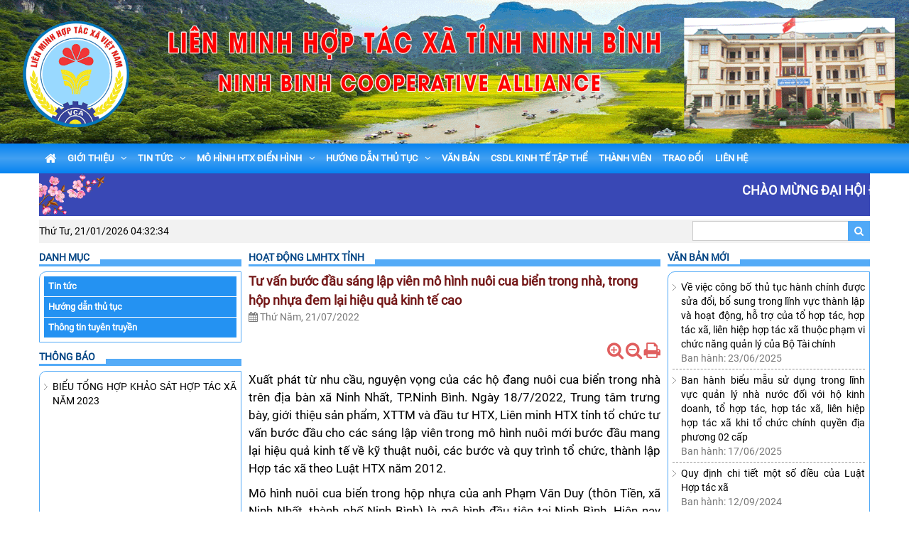

--- FILE ---
content_type: text/html; charset=UTF-8
request_url: https://lmhtxninhbinh.org.vn/hoat-dong-lmhtx-tinh/tu-van-buoc-dau-sang-lap-vien-mo-hinh-nuoi-cua-bien-trong-nha-trong-hop-nhua-dem-lai-hieu-qua-kinh-te-cao-291.html
body_size: 10137
content:
<!DOCTYPE html>
<html lang="vi" xmlns="http://www.w3.org/1999/xhtml">
<head>
  <meta charset="utf-8">
  <meta http-equiv="X-UA-Compatible" content="IE=edge">
  <meta name="viewport" content="width=device-width, initial-scale=1" />
    <title>Tư vấn bước đầu sáng lập viên mô hình nuôi cua biển trong nhà, trong hộp nhựa đem lại hiệu quả kinh tế cao - Liên minh hợp tác xã tỉnh Ninh Bình</title>
  <meta name="keywords" content="Tư vấn bước đầu sáng lập viên mô hình nuôi cua biển trong nhà, trong hộp nhựa đem lại hiệu quả kinh tế cao,Liên minh hợp tác xã tỉnh Ninh Bình" />
  <meta name="description" content="Xuất ph&aacute;t từ nhu cầu, nguyện vọng của c&aacute;c hộ đang nu&ocirc;i cua biển trong nh&agrave; tr&ecirc;n địa b&agrave;n x&atilde; Ninh Nhất, TP.Ninh B&igrave;nh. Ng&agrave;y 18/7/2022, Trung t&acirc;m trưng b&agrave;y, giới thiệu sản phẩm, XTTM v&agrave; đầu tư HTX, Li&ecirc;n minh HTX tỉnh tổ chức tư vấn bước đầu cho c&aacute;c s&aacute;ng lập vi&ecirc;n trong m&ocirc; h&igrave;nh nu&ocirc;i mới bước đầu mang lại hiệu quả kinh tế về kỹ thuật nu&ocirc;i, c&aacute;c bước v&agrave; quy tr&igrave;nh tổ chức, th&agrave;nh lập Hợp t&aacute;c x&atilde; theo Luật HTX năm 2012.

M&ocirc; h&igrave;nh nu&ocirc;i cua biển trong hộp nhựa của anh Phạm Văn Duy (th&ocirc;n Tiền, x&atilde; Ninh Nhất, th&agrave;nh phố Ninh B&igrave;nh) l&agrave; m&ocirc; h&igrave;nh đầu ti&ecirc;n tại Ninh B&igrave;nh. Hiện nay m&ocirc; h&igrave;nh với quy m&ocirc; 560 hộp nhựa,&nbsp; đồng thời đầu tư hệ thống lọc thải chuy&ecirc;n nghiệp với chi ph&iacute; hơn 300 triệu đồng.&nbsp;" />
      <meta property="fb:app_id"        content="2192609617577726" />
      <meta property="og:url"           content="https://lmhtxninhbinh.org.vn/hoat-dong-lmhtx-tinh/tu-van-buoc-dau-sang-lap-vien-mo-hinh-nuoi-cua-bien-trong-nha-trong-hop-nhua-dem-lai-hieu-qua-kinh-te-cao-291.html" />
    <meta property="og:type"          content="article" />
    <meta property="og:title"         content="Tư vấn bước đầu sáng lập viên mô hình nuôi cua biển trong nhà, trong hộp nhựa đem lại hiệu quả kinh tế cao" />
    <meta property="og:description"   content="Xuất ph&amp;aacute;t từ nhu cầu, nguyện vọng của c&amp;aacute;c hộ đang nu&amp;ocirc;i cua biển trong nh&amp;agrave; tr&amp;ecirc;n địa b&amp;agrave;n x&amp;atilde; Ninh Nhất, TP.Ninh B&amp;igrave;nh. Ng&amp;agrave;y 18/7/2022, Trung t&amp;acirc;m trưng b&amp;agrave;y, giới thiệu sản phẩm, XTTM v&amp;agrave; đầu tư HTX, Li&amp;ecirc;n minh HTX tỉnh tổ chức tư vấn bước đầu cho c&amp;aacute;c s&amp;aacute;ng lập vi&amp;ecirc;n trong m&amp;ocirc; h&amp;igrave;nh nu&amp;ocirc;i mới bước đầu mang lại hiệu quả kinh tế về kỹ thuật nu&amp;ocirc;i, c&amp;aacute;c bước v&amp;agrave; quy tr&amp;igrave;nh tổ chức, th&amp;agrave;nh lập Hợp t&amp;aacute;c x&amp;atilde; theo Luật HTX năm 2012.

M&amp;ocirc; h&amp;igrave;nh nu&amp;ocirc;i cua biển trong hộp nhựa của anh Phạm Văn Duy (th&amp;ocirc;n Tiền, x&amp;atilde; Ninh Nhất, th&amp;agrave;nh phố Ninh B&amp;igrave;nh) l&amp;agrave; m&amp;ocirc; h&amp;igrave;nh đầu ti&amp;ecirc;n tại Ninh B&amp;igrave;nh. Hiện nay m&amp;ocirc; h&amp;igrave;nh với quy m&amp;ocirc; 560 hộp nhựa,&amp;nbsp; đồng thời đầu tư hệ thống lọc thải chuy&amp;ecirc;n nghiệp với chi ph&amp;iacute; hơn 300 triệu đồng.&amp;nbsp;" />
    <meta property="og:image"         content="https://lmhtxninhbinh.org.vn/uploads/images/hoat-dong-lmhtx/33.jpg" />
  <link rel="canonical" href="https://lmhtxninhbinh.org.vn/hoat-dong-lmhtx-tinh/tu-van-buoc-dau-sang-lap-vien-mo-hinh-nuoi-cua-bien-trong-nha-trong-hop-nhua-dem-lai-hieu-qua-kinh-te-cao-291.html">
  <link type="image/x-icon" href="/themes/frontend/images/favicon.ico" rel="Shortcut Icon">
  <link rel="stylesheet" type="text/css" href="/themes/frontend/lib/lightGallery-master/dist/css/lightgallery.min.css">
  <link rel="stylesheet" type="text/css" href="/themes/frontend/lib/slick/slick.css">
	<link rel="stylesheet" type="text/css" href="/themes/frontend/lib/owl.carousel/owl.carousel.min.css" media="all">
  <link rel="stylesheet" type="text/css" href="/themes/frontend/css/jquery.simplyscroll.css">
  <link rel="stylesheet" type="text/css" href="/themes/frontend/css/jquery.mCustomScrollbar.css" />
  <link rel="stylesheet" type="text/css" href="/themes/frontend/css/layout.css" />
  </head>
<body>
	<div id="fb-root"></div>
<script async defer crossorigin="anonymous" src="https://connect.facebook.net/vi_VN/sdk.js#xfbml=1&version=v15.0&appId=2192609617577726&autoLogAppEvents=1" nonce="or8BY9zQ"></script>	<header>
	<div class="">
					<div class="mainbanner visible-lg">
									<img class="fw" src="/uploads/images/banner/main.gif">
							</div>
			<div class="mainbanner hidden-md hidden-lg">
									<img class="fw" src="/uploads/images/banner/main.gif">
							</div>
			</div>
	<nav class="nav">
		<div class="container">
			<div class="main-menu hidden-xs sf-menu">
				<ul><li><a href="/" target="_parent"><i class="fa fa-home fa-lg"></i></a></li><li><a href="/gioi-thieu/gioi-thieu-chung-5.html" target="_parent">GIỚI THIỆU</a><ul><li><a href="/gioi-thieu/gioi-thieu-chung-5.html" target="_parent">Giới thiệu chung</a></li><li><a href="/gioi-thieu/chuc-nang-nhiem-vu-1.html" target="_parent">Chức năng - Nhiệm vụ</a></li><li><a href="/gioi-thieu/co-cau-to-chuc-2.html" target="_parent">Cơ cấu tổ chức</a></li><li><a href="/gioi-thieu/lanh-dao-lien-minh-3.html" target="_parent">Ban Chấp hành LMHTX</a></li><li><a href="" target="_parent">BCĐ ĐM, PT KTTT, HTX TP Ninh Bình</a></li></ul></li><li><a href="/tin-tuc" target="_parent">TIN TỨC</a><ul><li><a href="/hoi-nhap-quoc-te-9.html" target="_parent">Hội nhập quốc tế</a></li><li><a href="/tin-tu-he-thong-lmhtx-2.html" target="_parent">Tin từ Hệ thống LMHTX</a></li><li><a href="/don-vi-thanh-vien-htx-3.html" target="_parent">Đơn vị thành viên HTX</a></li><li><a href="/co-quan-lien-minh-htx-4.html" target="_parent">Cơ quan liên minh HTX</a></li><li><a href="/hoat-dong-lmhtx-tinh-4.html" target="_parent">Hoạt Động LMHTX Tỉnh</a></li></ul></li><li><a href="/mo-hinh-htx-dien-hinh" target="_parent">MÔ HÌNH HTX ĐIỂN HÌNH</a><ul><li><a href="/mo-hinh-htx-trong-nuoc-6.html" target="_parent">Mô hình HTX trong nước</a></li><li><a href="/mo-hinh-htx-nuoc-ngoai-7.html" target="_parent">Mô hình HTX nước ngoài</a></li><li><a href="/cac-guong-sx-dien-hinh-8.html" target="_parent">Các gương SX điển hình</a></li><li><a href="" target="_parent">Nghiên cứu - Trao đổi</a></li></ul></li><li><a href="/huong-dan-thu-tuc" target="_parent">HƯỚNG DẪN THỦ TỤC</a><ul><li><a href="/thanh-lap-htx-12.html" target="_parent">Thành lập HTX</a></li><li><a href="/huong-dan-cung-co-htx-13.html" target="_parent">Hướng dẫn củng cố HTX</a></li><li><a href="/dang-ky-thanh-vien-14.html" target="_parent">Đăng ký Thành viên</a></li><li><a href="/giai-the-htx-15.html" target="_parent">Giải thể HTX</a></li><li><a href="/thanh-lap-to-hop-tac-16.html" target="_parent">Thành lập Tổ hợp tác</a></li><li><a href="/vay-von-quy-htpt-htx-17.html" target="_parent">Vay vốn Quỹ HTPT HTX</a></li></ul></li><li><a href="/van-ban" target="_parent">VĂN BẢN</a></li><li><a href="http://csdl.lmhtxninhbinh.org.vn" target="_blank">CSDL KINH TẾ TẬP THỂ</a></li><li><a href="/lien-ket-thanh-vien" target="_parent">THÀNH VIÊN</a></li><li><a href="/traodoi" target="_parent">TRAO ĐỔI</a></li><li><a href="/pages/lien-he-1.html" target="_parent">LIÊN HỆ</a></li></ul>			</div>
			<div class="hidden-md hidden-lg">
				<span class="bars"><i class="fa fa-bars"></i></span>
				<div id="sidebar-menu" class="mobile mb_main_menu">
					<ul><li><a href="/" target="_parent"><i class="fa fa-home fa-lg"></i></a></li><li><a href="/gioi-thieu/gioi-thieu-chung-5.html" target="_parent">GIỚI THIỆU</a><ul><li><a href="/gioi-thieu/gioi-thieu-chung-5.html" target="_parent">Giới thiệu chung</a></li><li><a href="/gioi-thieu/chuc-nang-nhiem-vu-1.html" target="_parent">Chức năng - Nhiệm vụ</a></li><li><a href="/gioi-thieu/co-cau-to-chuc-2.html" target="_parent">Cơ cấu tổ chức</a></li><li><a href="/gioi-thieu/lanh-dao-lien-minh-3.html" target="_parent">Ban Chấp hành LMHTX</a></li><li><a href="" target="_parent">BCĐ ĐM, PT KTTT, HTX TP Ninh Bình</a></li></ul></li><li><a href="/tin-tuc" target="_parent">TIN TỨC</a><ul><li><a href="/hoi-nhap-quoc-te-9.html" target="_parent">Hội nhập quốc tế</a></li><li><a href="/tin-tu-he-thong-lmhtx-2.html" target="_parent">Tin từ Hệ thống LMHTX</a></li><li><a href="/don-vi-thanh-vien-htx-3.html" target="_parent">Đơn vị thành viên HTX</a></li><li><a href="/co-quan-lien-minh-htx-4.html" target="_parent">Cơ quan liên minh HTX</a></li><li><a href="/hoat-dong-lmhtx-tinh-4.html" target="_parent">Hoạt Động LMHTX Tỉnh</a></li></ul></li><li><a href="/mo-hinh-htx-dien-hinh" target="_parent">MÔ HÌNH HTX ĐIỂN HÌNH</a><ul><li><a href="/mo-hinh-htx-trong-nuoc-6.html" target="_parent">Mô hình HTX trong nước</a></li><li><a href="/mo-hinh-htx-nuoc-ngoai-7.html" target="_parent">Mô hình HTX nước ngoài</a></li><li><a href="/cac-guong-sx-dien-hinh-8.html" target="_parent">Các gương SX điển hình</a></li><li><a href="" target="_parent">Nghiên cứu - Trao đổi</a></li></ul></li><li><a href="/huong-dan-thu-tuc" target="_parent">HƯỚNG DẪN THỦ TỤC</a><ul><li><a href="/thanh-lap-htx-12.html" target="_parent">Thành lập HTX</a></li><li><a href="/huong-dan-cung-co-htx-13.html" target="_parent">Hướng dẫn củng cố HTX</a></li><li><a href="/dang-ky-thanh-vien-14.html" target="_parent">Đăng ký Thành viên</a></li><li><a href="/giai-the-htx-15.html" target="_parent">Giải thể HTX</a></li><li><a href="/thanh-lap-to-hop-tac-16.html" target="_parent">Thành lập Tổ hợp tác</a></li><li><a href="/vay-von-quy-htpt-htx-17.html" target="_parent">Vay vốn Quỹ HTPT HTX</a></li></ul></li><li><a href="/van-ban" target="_parent">VĂN BẢN</a></li><li><a href="http://csdl.lmhtxninhbinh.org.vn" target="_blank">CSDL KINH TẾ TẬP THỂ</a></li><li><a href="/lien-ket-thanh-vien" target="_parent">THÀNH VIÊN</a></li><li><a href="/traodoi" target="_parent">TRAO ĐỔI</a></li><li><a href="/pages/lien-he-1.html" target="_parent">LIÊN HỆ</a></li></ul>				</div>
			</div>
		</div>
	</nav>
	<div class="container">
			<marquee direction="left" scrollamount="4" class="fw marquee"><h2><strong>CHÀO MỪNG ĐẠI HỘI ĐẠI BIỂU TOÀN QUỐC LẦN THỨ XIV CỦA ĐẢNG.</strong></h2></marquee>
			<div class="b_head mb10 relative" style="background: #f2f2f2;">
			<div class="time">
				<span>Thứ Tư, 21/01/2026 </span>
				<span id="currtime"></span>
			</div>
			<div class="search">
				<form autocomplete="off" action="/tim-kiem" method="post">
					<input type="text" name="txtSearch" class="txtSearch">
					<button type="submit"><i class="fa fa-search"></i></button>
				</form>
			</div>
		</div>
	</div>
</header>	<section class="main">
			<div class="container">
	<div class="row">
		<div class="col-xs-12 col-sm-12 col-md-6 col-lg-6 col-md-push-3 col-lg-push-3">
			<div class="x_panel">
				<div class="x_title line">
					<a class="title text-uppercase" href="https://lmhtxninhbinh.org.vn/hoat-dong-lmhtx-tinh-4.html">
						Hoạt Động LMHTX Tỉnh					</a>
				</div>
				<div class="x_content detail">
					<h2 class="title fontsize18">Tư vấn bước đầu sáng lập viên mô hình nuôi cua biển trong nhà, trong hộp nhựa đem lại hiệu quả kinh tế cao</h2>
											<div class="publish-date mb20">
							<span><i class="fa fa-calendar"></i> Thứ Năm, 21/07/2022</span>
						</div>
										<div class="tool text-right mb10">
													<span class="fb-like" data-href="https://lmhtxninhbinh.org.vn/hoat-dong-lmhtx-tinh/tu-van-buoc-dau-sang-lap-vien-mo-hinh-nuoi-cua-bien-trong-nha-trong-hop-nhua-dem-lai-hieu-qua-kinh-te-cao-291.html" data-layout="button_count" data-action="like" data-size="small" data-share="true"></span>
												<span title="Phóng to" class="fa fa-search-plus font_plus"></span>
						<span title="Thu nhỏ" class="fa fa-search-minus font_minus"></span>
						<span title="In bài" class="fa fa-print" onclick="print()"></span>
					</div>
										<div class="zoom-font">
						<div class="art-cont">
															<p style="text-align:justify">Xuất ph&aacute;t từ nhu cầu, nguyện vọng của c&aacute;c hộ đang nu&ocirc;i cua biển trong nh&agrave; tr&ecirc;n địa b&agrave;n x&atilde; Ninh Nhất, TP.Ninh B&igrave;nh. Ng&agrave;y 18/7/2022, Trung t&acirc;m trưng b&agrave;y, giới thiệu sản phẩm, XTTM v&agrave; đầu tư HTX, Li&ecirc;n minh HTX tỉnh tổ chức tư vấn bước đầu cho c&aacute;c s&aacute;ng lập vi&ecirc;n trong m&ocirc; h&igrave;nh nu&ocirc;i mới bước đầu mang lại hiệu quả kinh tế về kỹ thuật nu&ocirc;i, c&aacute;c bước v&agrave; quy tr&igrave;nh tổ chức, th&agrave;nh lập Hợp t&aacute;c x&atilde; theo Luật HTX năm 2012.</p>

<p style="text-align:justify">M&ocirc; h&igrave;nh nu&ocirc;i cua biển trong hộp nhựa của anh Phạm Văn Duy (th&ocirc;n Tiền, x&atilde; Ninh Nhất, th&agrave;nh phố Ninh B&igrave;nh) l&agrave; m&ocirc; h&igrave;nh đầu ti&ecirc;n tại Ninh B&igrave;nh. Hiện nay m&ocirc; h&igrave;nh với quy m&ocirc; 560 hộp nhựa,&nbsp; đồng thời đầu tư hệ thống lọc thải chuy&ecirc;n nghiệp với chi ph&iacute; hơn 300 triệu đồng.&nbsp;</p>														<p style="text-align:justify">Xuất ph&aacute;t từ nhu cầu, nguyện vọng của c&aacute;c hộ đang nu&ocirc;i cua biển trong nh&agrave; tr&ecirc;n địa b&agrave;n x&atilde; Ninh Nhất, TP.Ninh B&igrave;nh. Ng&agrave;y 18/7/2022, Trung t&acirc;m trưng b&agrave;y, giới thiệu sản phẩm, XTTM v&agrave; đầu tư HTX, Li&ecirc;n minh HTX tỉnh tổ chức tư vấn bước đầu cho c&aacute;c s&aacute;ng lập vi&ecirc;n trong m&ocirc; h&igrave;nh nu&ocirc;i mới bước đầu mang lại hiệu quả kinh tế về kỹ thuật nu&ocirc;i, c&aacute;c bước v&agrave; quy tr&igrave;nh tổ chức, th&agrave;nh lập Hợp t&aacute;c x&atilde; theo Luật HTX năm 2012.</p>

<p style="text-align:justify">M&ocirc; h&igrave;nh nu&ocirc;i cua biển trong hộp nhựa của anh Phạm Văn Duy (th&ocirc;n Tiền, x&atilde; Ninh Nhất, th&agrave;nh phố Ninh B&igrave;nh) l&agrave; m&ocirc; h&igrave;nh đầu ti&ecirc;n tại Ninh B&igrave;nh. Hiện nay m&ocirc; h&igrave;nh với quy m&ocirc; 560 hộp nhựa,&nbsp; đồng thời đầu tư hệ thống lọc thải chuy&ecirc;n nghiệp với chi ph&iacute; hơn 300 triệu đồng.&nbsp;</p>

<p style="text-align:center"><img alt="" src="/uploads/images/hoat-dong-lmhtx/33.jpg" style="height:446px; width:800px" /></p>

<p style="text-align:justify">Nu&ocirc;i cua biển trong nh&agrave; được nu&ocirc;i từ cua &oacute;p, mỗi con cua được nu&ocirc;i ri&ecirc;ng trong một hộp nhựa, để tr&aacute;nh ăn thịt lẫn nhau v&agrave; thu hẹp m&ocirc; h&igrave;nh để dễ quản l&yacute;, tr&aacute;nh nhiễm bệnh ch&eacute;o. Hộp nu&ocirc;i cua được xếp th&agrave;nh nhiều gian tầng kh&aacute;c nhau, đ&aacute;nh số thứ tự v&agrave; ghi ch&eacute;p hằng ng&agrave;y về hiệu quả chăm s&oacute;c ở vỏ hộp. Sau khoảng từ 20 - 40 ng&agrave;y, cua bắt đầu cho thu hoạch, khi đ&oacute; đạt khoảng 4 con/kg. Hệ thống nước nu&ocirc;i cua thường xuy&ecirc;n được bổ xung nước biển v&agrave; muối, được nu&ocirc;i bằng hệ thống c&ocirc;ng nghệ cao c&oacute; ưu điểm nổi bật l&agrave; kh&ocirc;ng cần nhiều lượng nước đầu v&agrave;o nhờ nguy&ecirc;n l&yacute; tuần ho&agrave;n, sục kh&iacute; tạo oxy. Khi đưa nước v&agrave;o hộp nu&ocirc;i cua, thức ăn thừa v&agrave; chất cặn bẩn thải ra v&agrave; đi qua hệ thống lọc th&ocirc;, sau đ&oacute; ra bể vi sinh v&agrave; hệ thống khử khuẩn bằng tia UV.&nbsp; Nhờ vậy, nguồn nước trong m&ocirc; h&igrave;nh được t&aacute;i sử dụng tới 99,5% gi&uacute;p hải sản nu&ocirc;i tỉ lệ sống cao, năng suất tăng, kh&ocirc;ng g&acirc;y &ocirc; nhiễm m&ocirc;i trường.</p>

<p style="text-align:justify">Nu&ocirc;i cua biển trong hộp c&oacute; một v&agrave;i điểm kh&aacute;c biệt với nu&ocirc;i cua ngo&agrave;i đầm. Qu&aacute; tr&igrave;nh cho cua ăn ở đầm sẽ tiết kiệm thời gian hơn, nu&ocirc;i cua trong hộp nhựa sẽ phải thả thức ăn v&agrave;o từng hộp cho cua ăn.&nbsp;Mỗi ng&agrave;y cua sẽ ăn 2 bữa, v&igrave; ch&uacute;ng c&oacute; tập t&iacute;nh hoạt động về đ&ecirc;m n&ecirc;n bữa ch&iacute;nh l&agrave; bữa tối. Thức ăn của cua l&agrave; thức ăn tươi như ngao, t&ocirc;m, ốc, hến cắt nhỏ.</p>

<p style="text-align:justify">Ưu điểm lớn của hệ thống nu&ocirc;i cua trong nh&agrave; l&agrave; việc tận dụng diện t&iacute;ch nu&ocirc;i tối đa. Cua được nu&ocirc;i v&agrave; thu hoạch li&ecirc;n tục, chất lượng sản phẩm c&oacute; thể kiểm so&aacute;t dễ d&agrave;ng trước khi đưa v&agrave;o thị trường. M&ocirc; h&igrave;nh tốn &iacute;t diện t&iacute;ch nhưng cho năng suất cao, sản phẩm đảm bảo an to&agrave;n thực phẩm, kh&ocirc;ng chứa thuốc v&agrave; kh&aacute;ng sinh, gi&aacute; b&aacute;n cao gấp đ&ocirc;i so với cua &oacute;p, doanh thu h&agrave;ng th&aacute;ng l&atilde;i h&agrave;ng 10 triệu động. V&igrave; thế, m&ocirc; h&igrave;nh c&oacute; thể nh&acirc;n diện rộng cho nhiều hộ ngay cả khu d&acirc;n cư đ&ocirc;ng đ&uacute;c nhằm ph&aacute;t triển kinh tế hộ gia đ&igrave;nh v&agrave; kinh tế địa phương.</p>

<p style="text-align:justify">Tại đ&acirc;y, đồng tr&iacute;&nbsp; Nguyễn Duy Th&agrave;nh, Gi&aacute;m đốc Trung t&acirc;m&nbsp;trưng b&agrave;y, giới thiệu sản phẩm, x&uacute;c tiến thương mại v&agrave; đầu tư HTX&nbsp;Li&ecirc;n minh hợp t&aacute;c x&atilde; tỉnh đ&atilde;&nbsp;tư vấn cho s&aacute;ng lập vi&ecirc;n về kỹ thuật v&agrave; cơ cấu lại m&ocirc; h&igrave;nh nhằm ph&aacute;t triển để mang lại hiệu quả kinh tế cao v&agrave; nh&acirc;n rộng m&ocirc; h&igrave;nh nu&ocirc;i cua biển trong nh&agrave; tại địa phương. B&ecirc;n cạnh đ&oacute;, đồng ch&iacute; giới thiệu v&agrave; ph&acirc;n t&iacute;ch&nbsp;ưu điểm của kinh tế tập thể nhằm ph&aacute;t huy lợi thế trong sản xuất, ti&ecirc;u thụ sản phẩm v&agrave;&nbsp;c&aacute;c văn bản li&ecirc;n quan đến quy tr&igrave;nh th&agrave;nh lập HTX như,&nbsp;&nbsp;Luật HTX 2012, Nghị định số&nbsp;107/2017/NĐ-CP, Nghị định số 193/2013/NĐ-CP, Th&ocirc;ng tư số 07/2019/TT-BKHĐT,&hellip;</p>

<p style="text-align:center"><img alt="" src="/uploads/images/hoat-dong-lmhtx/34.jpg" style="height:512px; width:800px" /></p>

<p style="text-align:justify">Sau buổi tư vấn, c&aacute;c s&aacute;ng lập vi&ecirc;n mong muốn trong thời gian tới, Trung t&acirc;m trưng b&agrave;y, giới thiệu sản phẩm, x&uacute;c tiến thương mại v&agrave; đầu tư HTX Li&ecirc;n minh HTX tỉnh tạo điều kiện tư vấn hỗ trợ th&ecirc;m về kỹ thuật v&agrave; c&aacute;c thủ tục th&agrave;nh lập HTX./.</p>

<p style="text-align:right">Nguyễn Hường &ndash; Trung t&acirc;m</p>
						</div>
					</div>
				</div>
			</div>
							<div class="x_panel">
					<div class="x_title line">
						<div class="title text-uppercase">Bài liên quan</div>
					</div>
					<div class="x_content">
						<ul class="list-group">
															<li>
									<a href="https://lmhtxninhbinh.org.vn/hoat-dong-lmhtx-tinh/cong-tac-ho-tro-dong-hanh-cung-thanh-vien-cua-lien-minh-hop-tac-xa-tinh-ninh-binh-878.html" title="CÔNG TÁC HỖ TRỢ, ĐỒNG HÀNH CÙNG THÀNH VIÊN CỦA LIÊN MINH HỢP TÁC XÃ TỈNH NINH BÌNH">CÔNG TÁC HỖ TRỢ, ĐỒNG HÀNH CÙNG THÀNH VIÊN CỦA LIÊN MINH HỢP TÁC XÃ TỈNH NINH BÌNH</a>
																			<div class="publish-date">
											<span><i class="fa fa-calendar"></i> Thứ Sáu, 09/01/2026</span>
										</div>
																	</li>
															<li>
									<a href="https://lmhtxninhbinh.org.vn/hoat-dong-lmhtx-tinh/tu-van-huong-dan-dai-hoi-nhiem-ky-cho-hop-tac-xa-876.html" title="TƯ VẤN, HƯỚNG DẪN ĐẠI HỘI NHIỆM KỲ CHO HỢP TÁC XÃ">TƯ VẤN, HƯỚNG DẪN ĐẠI HỘI NHIỆM KỲ CHO HỢP TÁC XÃ</a>
																			<div class="publish-date">
											<span><i class="fa fa-calendar"></i> Thứ Năm, 08/01/2026</span>
										</div>
																	</li>
															<li>
									<a href="https://lmhtxninhbinh.org.vn/hoat-dong-lmhtx-tinh/lien-minh-hop-tac-xa-tinh-ninh-binh-chuc-mung-sinh-nhat-can-bo-co-quan-thang-01-nam-2026-875.html" title="Liên minh Hợp tác xã tỉnh Ninh Bình chúc mừng sinh nhật cán bộ cơ quan tháng 01 năm 2026">Liên minh Hợp tác xã tỉnh Ninh Bình chúc mừng sinh nhật cán bộ cơ quan tháng 01 năm 2026</a>
																			<div class="publish-date">
											<span><i class="fa fa-calendar"></i> Thứ Hai, 05/01/2026</span>
										</div>
																	</li>
															<li>
									<a href="https://lmhtxninhbinh.org.vn/hoat-dong-lmhtx-tinh/so-ket-de-an-htx-dien-tu-xay-dung-mo-hinh-lien-doan-htx-dien-tu-lien-minh-kinh-te-so-874.html" title="Sơ kết Đề án HTX điện tử xây dựng mô hình Liên đoàn HTX điện tử - Liên minh kinh tế số">Sơ kết Đề án HTX điện tử xây dựng mô hình Liên đoàn HTX điện tử - Liên minh kinh tế số</a>
																			<div class="publish-date">
											<span><i class="fa fa-calendar"></i> Thứ Bảy, 27/12/2025</span>
										</div>
																	</li>
															<li>
									<a href="https://lmhtxninhbinh.org.vn/hoat-dong-lmhtx-tinh/khai-mac-dai-hoi-dai-bieu-lien-minh-htx-tinh-lan-thu-i-nhiem-ky-2025-2030-873.html" title="KHAI MẠC ĐẠI HỘI ĐẠI BIỂU LIÊN MINH HTX TỈNH LẦN THỨ I,   NHIỆM KỲ 2025-2030">KHAI MẠC ĐẠI HỘI ĐẠI BIỂU LIÊN MINH HTX TỈNH LẦN THỨ I,   NHIỆM KỲ 2025-2030</a>
																			<div class="publish-date">
											<span><i class="fa fa-calendar"></i> Thứ Năm, 25/12/2025</span>
										</div>
																	</li>
															<li>
									<a href="https://lmhtxninhbinh.org.vn/hoat-dong-lmhtx-tinh/trung-bay-san-pham-htx-chao-mung-dai-hoi-lien-minh-hop-tac-xa-tinh-ninh-binh-lan-thu-i-nhiem-ky-2025-2030-872.html" title="Trưng bày sản phẩm HTX chào mừng Đại hội Liên minh Hợp tác xã tỉnh Ninh Bình lần thứ I nhiệm kỳ 2025-2030">Trưng bày sản phẩm HTX chào mừng Đại hội Liên minh Hợp tác xã tỉnh Ninh Bình lần thứ I nhiệm kỳ 2025-2030</a>
																			<div class="publish-date">
											<span><i class="fa fa-calendar"></i> Thứ Tư, 24/12/2025</span>
										</div>
																	</li>
															<li>
									<a href="https://lmhtxninhbinh.org.vn/hoat-dong-lmhtx-tinh/tich-cuc-trien-khai-cong-tac-chuan-bi-dai-hoi-lien-minh-hop-tac-xa-tinh-ninh-binh-nhiem-ky-2025-2030-871.html" title="TÍCH CỰC TRIỂN KHAI CÔNG TÁC CHUẨN BỊ ĐẠI HỘI LIÊN MINH HỢP TÁC XÃ TỈNH NINH BÌNH NHIỆM KỲ 2025–2030">TÍCH CỰC TRIỂN KHAI CÔNG TÁC CHUẨN BỊ ĐẠI HỘI LIÊN MINH HỢP TÁC XÃ TỈNH NINH BÌNH NHIỆM KỲ 2025–2030</a>
																			<div class="publish-date">
											<span><i class="fa fa-calendar"></i> Thứ Ba, 23/12/2025</span>
										</div>
																	</li>
															<li>
									<a href="https://lmhtxninhbinh.org.vn/hoat-dong-lmhtx-tinh/ban-chap-hanh-hop-chuan-bi-dai-hoi-i-869.html" title="BAN CHẤP HÀNH HỌP CHUẨN BỊ ĐẠI HỘI I">BAN CHẤP HÀNH HỌP CHUẨN BỊ ĐẠI HỘI I</a>
																			<div class="publish-date">
											<span><i class="fa fa-calendar"></i> Thứ Năm, 11/12/2025</span>
										</div>
																	</li>
															<li>
									<a href="https://lmhtxninhbinh.org.vn/hoat-dong-lmhtx-tinh/khai-giang-lop-tap-huan-cho-can-bo-quan-ly-chuyen-mon-cac-htx-tinh-ninh-binh-nam-2025-868.html" title="KHAI GIẢNG LỚP TẬP HUẤN CHO CÁN BỘ QUẢN LÝ, CHUYÊN MÔN CÁC HTX TỈNH NINH BÌNH NĂM 2025">KHAI GIẢNG LỚP TẬP HUẤN CHO CÁN BỘ QUẢN LÝ, CHUYÊN MÔN CÁC HTX TỈNH NINH BÌNH NĂM 2025</a>
																			<div class="publish-date">
											<span><i class="fa fa-calendar"></i> Thứ Năm, 11/12/2025</span>
										</div>
																	</li>
															<li>
									<a href="https://lmhtxninhbinh.org.vn/hoat-dong-lmhtx-tinh/chi-bo-lien-minh-htx-tinh-ninh-binh-to-chuc-kiem-diem-danh-gia-xep-loai-dang-vien-nam-2025-866.html" title="CHI BỘ LIÊN MINH HTX TỈNH NINH BÌNH TỔ CHỨC KIỂM ĐIỂM, ĐÁNH GIÁ XẾP LOẠI ĐẢNG VIÊN NĂM 2025">CHI BỘ LIÊN MINH HTX TỈNH NINH BÌNH TỔ CHỨC KIỂM ĐIỂM, ĐÁNH GIÁ XẾP LOẠI ĐẢNG VIÊN NĂM 2025</a>
																			<div class="publish-date">
											<span><i class="fa fa-calendar"></i> Thứ Sáu, 05/12/2025</span>
										</div>
																	</li>
													</ul>
					</div>
				</div>
					</div>
		<div class="col-xs-12 col-sm- 12 col-md-3 col-md-pull-6 col-lg-pull-6">
				<div class="x_panel">
		<div class="x_title line">
			<div class="title text-uppercase">Danh mục</div>
		</div>
		<div class="x_content bordered radius-topleft">
			<div class="menu-sidebar">
				<ul><li><a href="/tin-tuc-1.html" target="_parent">Tin tức</a></li><li><a href="/huong-dan-thu-tuc-11.html" target="_parent">Hướng dẫn thủ tục</a></li><li><a href="/thong-tin-tuyen-truyen-18.html" target="_parent">Thông tin tuyên truyền</a></li></ul>			</div>
		</div>
	</div>
	<div class="x_panel">
		<div class="x_title line">
			<a class="title text-uppercase" href="https://lmhtxninhbinh.org.vn/thongbao">Thông báo</a>
		</div>
		<div class="x_content bordered radius-topleft">
				<div class="scroll350">
					<ul class="list-group text-justify">
													<li>
								<a href="https://lmhtxninhbinh.org.vn/thongbao/bieu-tong-hop-khao-sat-hop-tac-xa-nam-2023-1.html">BIỂU TỔNG HỢP KHẢO SÁT HỢP TÁC XÃ NĂM 2023</a>
							</li>
											</ul>
				</div>
		</div>
	</div>
	<div class="x_panel">
		<div class="x_title line">
			<div class="title text-uppercase">Video</div>
		</div>
		<div class="x_content bordered radius-topleft news">
			<iframe id="video" src="https://youtu.be/cIXIMbf0bVE?t=77" frameborder="0" allowfullscreen></iframe>
			<ul>
									<li class="list-box clearfix text-justify">
													<div class="box-image image-sm">
								<a href="javascript:void(0);" onclick="playFile('https://youtu.be/cIXIMbf0bVE?t=77', 'video');">
									<img src="https://lmhtxninhbinh.org.vn/uploads/images/13.1/Screenshot%202025-12-29%20170551.png" alt="CƠ HỘI VIỆC LÀM TẠI KHU VỰC XÃ HẢI HƯNG, TỈNH NINH BÌNH">
								</a>
							</div>
												<div class="box-cont">
							<h2 class="text2line">
								<a href="javascript:void(0);" onclick="playFile('https://youtu.be/cIXIMbf0bVE?t=77', 'video');">CƠ HỘI VIỆC LÀM TẠI KHU VỰC XÃ HẢI HƯNG, TỈNH NINH BÌNH</a>
							</h2>
						</div>
					</li>
									<li class="list-box clearfix text-justify">
													<div class="box-image image-sm">
								<a href="javascript:void(0);" onclick="playFile('https://cdn.nbtv.vn/upload/video/file/_11285209112025.mp4', 'video');">
									<img src="https://lmhtxninhbinh.org.vn/uploads/images/13.1/558942884_1889856365214521_3670075958224766257_n.jpg" alt="Kết nối cung cầu - Hướng phát triển cho các hợp tác xã">
								</a>
							</div>
												<div class="box-cont">
							<h2 class="text2line">
								<a href="javascript:void(0);" onclick="playFile('https://cdn.nbtv.vn/upload/video/file/_11285209112025.mp4', 'video');">Kết nối cung cầu - Hướng phát triển cho các hợp tác xã</a>
							</h2>
						</div>
					</li>
									<li class="list-box clearfix text-justify">
													<div class="box-image image-sm">
								<a href="javascript:void(0);" onclick="playFile('https://cdn.nbtv.vn/upload/video/file/_15532429092025.mp4', 'video');">
									<img src="https://lmhtxninhbinh.org.vn/uploads/images/13.1/anh3.jpg" alt="Phong trào thi đua lao động sản xuất ở các hợp tác xã">
								</a>
							</div>
												<div class="box-cont">
							<h2 class="text2line">
								<a href="javascript:void(0);" onclick="playFile('https://cdn.nbtv.vn/upload/video/file/_15532429092025.mp4', 'video');">Phong trào thi đua lao động sản xuất ở các hợp tác xã</a>
							</h2>
						</div>
					</li>
									<li class="list-box clearfix text-justify">
													<div class="box-image image-sm">
								<a href="javascript:void(0);" onclick="playFile('https://cdn.nbtv.vn/upload/video/file/_19453329032024.mp4', 'video');">
									<img src="https://lmhtxninhbinh.org.vn/uploads/images/z5295476720255_a796c8e88066c133910782ccfdb0f948.jpg" alt="Hợp tác, liên kết sản xuất để nâng cao hiệu quả hoạt động HTX trong tình hình mới">
								</a>
							</div>
												<div class="box-cont">
							<h2 class="text2line">
								<a href="javascript:void(0);" onclick="playFile('https://cdn.nbtv.vn/upload/video/file/_19453329032024.mp4', 'video');">Hợp tác, liên kết sản xuất để nâng cao hiệu quả hoạt động HTX trong tình hình mới</a>
							</h2>
						</div>
					</li>
									<li class="list-box clearfix text-justify">
													<div class="box-image image-sm">
								<a href="javascript:void(0);" onclick="playFile('https://cdn.nbtv.vn/upload/video/file/_09032512042024.mp4', 'video');">
									<img src="https://lmhtxninhbinh.org.vn/uploads/images/-1443-1690334098_1200x0.png" alt="Phát triển hợp tác xã phi nông nghiệp">
								</a>
							</div>
												<div class="box-cont">
							<h2 class="text2line">
								<a href="javascript:void(0);" onclick="playFile('https://cdn.nbtv.vn/upload/video/file/_09032512042024.mp4', 'video');">Phát triển hợp tác xã phi nông nghiệp</a>
							</h2>
						</div>
					</li>
								<a href="https://lmhtxninhbinh.org.vn/video"><i class="fa fa-angle-double-right"></i> Xem thêm</a>
			</ul>
		</div>
	</div>
	<div class="x_panel">
		<div class="x_title line">
			<div class="title text-uppercase">Xem nhiều</div>
		</div>
		<div class="x_content bordered radius-topleft">
			<ul class="news">
									<li class="list-box text-justify">
													<div class="box-image image-sm">
								<a href="https://lmhtxninhbinh.org.vn/tin-tong-hop/bao-cao-tom-tat-tinh-hinh-kinh-te-xa-hoi-nam-2024-phuong-huong-nhiem-vu-nam-2025-745.html" title="Báo cáo tóm tắt tình hình kinh tế-xã hội năm 2024, phương hướng, nhiệm vụ năm 2025">
									<img src="https://lmhtxninhbinh.org.vn/uploads/images/dhnd-qc_1733108993432.jpg" alt="Báo cáo tóm tắt tình hình kinh tế-xã hội năm 2024, phương hướng, nhiệm vụ năm 2025">
								</a>
							</div>
												<div class="box-cont">
							<h2 class="text2line">
								<a href="https://lmhtxninhbinh.org.vn/tin-tong-hop/bao-cao-tom-tat-tinh-hinh-kinh-te-xa-hoi-nam-2024-phuong-huong-nhiem-vu-nam-2025-745.html">Báo cáo tóm tắt tình hình kinh tế-xã hội năm 2024, phương hướng, nhiệm vụ năm 2025</a>
							</h2>
							<div class="publish-date">
								<span><i class="fa fa-eye"></i> 4415 lượt xem</span>
							</div>
						</div>
					</li>
									<li class="list-box text-justify">
													<div class="box-image image-sm">
								<a href="https://lmhtxninhbinh.org.vn/tin-tong-hop/tu-172024-luat-hop-tac-xa-nam-2023-chinh-thuc-co-hieu-luc-672.html" title="TỪ 1/7/2024: LUẬT HỢP TÁC XÃ NĂM 2023 CHÍNH THỨC CÓ HIỆU LỰC">
									<img src="https://lmhtxninhbinh.org.vn/uploads/images/170720231203-dsc_8787.jpg" alt="TỪ 1/7/2024: LUẬT HỢP TÁC XÃ NĂM 2023 CHÍNH THỨC CÓ HIỆU LỰC">
								</a>
							</div>
												<div class="box-cont">
							<h2 class="text2line">
								<a href="https://lmhtxninhbinh.org.vn/tin-tong-hop/tu-172024-luat-hop-tac-xa-nam-2023-chinh-thuc-co-hieu-luc-672.html">TỪ 1/7/2024: LUẬT HỢP TÁC XÃ NĂM 2023 CHÍNH THỨC CÓ HIỆU LỰC</a>
							</h2>
							<div class="publish-date">
								<span><i class="fa fa-eye"></i> 3944 lượt xem</span>
							</div>
						</div>
					</li>
									<li class="list-box text-justify">
													<div class="box-image image-sm">
								<a href="https://lmhtxninhbinh.org.vn/tin-tong-hop/tu-tuong-chu-tich-ho-chi-minh-ve-hop-tac-xa-602.html" title="Tư tưởng Chủ tịch Hồ Chí Minh về Hợp tác xã">
									<img src="https://lmhtxninhbinh.org.vn/uploads/images/bac%20ho%20voi%20HTX.jpg" alt="Tư tưởng Chủ tịch Hồ Chí Minh về Hợp tác xã">
								</a>
							</div>
												<div class="box-cont">
							<h2 class="text2line">
								<a href="https://lmhtxninhbinh.org.vn/tin-tong-hop/tu-tuong-chu-tich-ho-chi-minh-ve-hop-tac-xa-602.html">Tư tưởng Chủ tịch Hồ Chí Minh về Hợp tác xã</a>
							</h2>
							<div class="publish-date">
								<span><i class="fa fa-eye"></i> 3174 lượt xem</span>
							</div>
						</div>
					</li>
									<li class="list-box text-justify">
													<div class="box-image image-sm">
								<a href="https://lmhtxninhbinh.org.vn/hoat-dong-lmhtx-tinh/[base64].html" title="Sinh hoạt chính trị, tư tưởng về nội dung bài viết  “Tự hào và tin tưởng dưới lá cờ vẻ vang của Đảng, quyết tâm xây dựng  một nước Việt Nam ngày càng giàu mạnh, văn minh, văn hiến và anh hùng”của Tổng Bí thư Nguyễn Phú Trọng">
									<img src="https://lmhtxninhbinh.org.vn/uploads/images/Sinh%20ho%E1%BA%A1t%20chuyen%20d%E1%BB%81.jpg" alt="Sinh hoạt chính trị, tư tưởng về nội dung bài viết  “Tự hào và tin tưởng dưới lá cờ vẻ vang của Đảng, quyết tâm xây dựng  một nước Việt Nam ngày càng giàu mạnh, văn minh, văn hiến và anh hùng”của Tổng Bí thư Nguyễn Phú Trọng">
								</a>
							</div>
												<div class="box-cont">
							<h2 class="text2line">
								<a href="https://lmhtxninhbinh.org.vn/hoat-dong-lmhtx-tinh/[base64].html">Sinh hoạt chính trị, tư tưởng về nội dung bài viết  “Tự hào và tin tưởng dưới lá cờ vẻ vang của Đảng, quyết tâm xây dựng  một nước Việt Nam ngày càng giàu mạnh, văn minh, văn hiến và anh hùng”của Tổng Bí thư Nguyễn Phú Trọng</a>
							</h2>
							<div class="publish-date">
								<span><i class="fa fa-eye"></i> 2633 lượt xem</span>
							</div>
						</div>
					</li>
									<li class="list-box text-justify">
													<div class="box-image image-sm">
								<a href="https://lmhtxninhbinh.org.vn/tin-tong-hop/kinh-te-tu-nhan-kinh-te-hop-tac-xa-dong-luc-quan-trong-cho-phat-trien-ben-vung-778.html" title="Kinh tế tư nhân - Kinh tế Hợp tác xã: Động lực quan trọng cho phát triển bền vững">
									<img src="https://lmhtxninhbinh.org.vn/uploads/images/To%20Lam.jpg" alt="Kinh tế tư nhân - Kinh tế Hợp tác xã: Động lực quan trọng cho phát triển bền vững">
								</a>
							</div>
												<div class="box-cont">
							<h2 class="text2line">
								<a href="https://lmhtxninhbinh.org.vn/tin-tong-hop/kinh-te-tu-nhan-kinh-te-hop-tac-xa-dong-luc-quan-trong-cho-phat-trien-ben-vung-778.html">Kinh tế tư nhân - Kinh tế Hợp tác xã: Động lực quan trọng cho phát triển bền vững</a>
							</h2>
							<div class="publish-date">
								<span><i class="fa fa-eye"></i> 1933 lượt xem</span>
							</div>
						</div>
					</li>
							</ul>
		</div>
	</div>
	<div class="x_panel">
		<div class="x_title line">
			<div class="title text-uppercase">Liên kết website</div>
		</div>
		<div class="x_content bordered radius-topleft">
			<ul class="list-group text-justify">
									<li>
						<a href="https://vca.org.vn/" title="LIÊN MINH HỢP TÁC XÃ VIỆT NAM" target="_blank">LIÊN MINH HỢP TÁC XÃ VIỆT NAM</a>
					</li>
									<li>
						<a href="https://trithuchtx.vn/" title="TRI THỨC HỢP TÁC XÃ" target="_blank">TRI THỨC HỢP TÁC XÃ</a>
					</li>
									<li>
						<a href="https://vca.org.vn/quy-ho-tro-phat-trien-htx-c117.html" title="QUỸ HỖ TRỢ PHÁT TRIỂN HỢP TÁC XÃ VIỆT NAM" target="_blank">QUỸ HỖ TRỢ PHÁT TRIỂN HỢP TÁC XÃ VIỆT NAM</a>
					</li>
									<li>
						<a href="https://hoptacxa.vn/" title="HỖ TRỢ TRUY XUẤT NGUỒN GỐC SẢN PHẨM HỢP TÁC XÃ" target="_blank">HỖ TRỢ TRUY XUẤT NGUỒN GỐC SẢN PHẨM HỢP TÁC XÃ</a>
					</li>
									<li>
						<a href="https://ninhbinh.gov.vn" title="Cổng TTĐT Ninh Bình" target="_blank">Cổng TTĐT Ninh Bình</a>
					</li>
							</ul>
		</div>
	</div>
	<div class="x_panel">
		<div class="x_title line">
			<div class="title text-uppercase">Khảo sát</div>
		</div>
		<div class="x_content bordered radius-topleft">
						<div id="votescats">
				<p class="mb5"><b>Theo bạn thực hiện Chương trình OCOP nên phát triển theo hướng nào ?</b></p>
				<ul class="votes">
										<li>
						<label>
							<input type="radio" name="vote_option" value="47" class="vote_option">
							<span>Chỉ tập trung 1 số sản phẩm, 1 số chủ thể nổi bật</span>
						</label>
					</li>
										<li>
						<label>
							<input type="radio" name="vote_option" value="17" class="vote_option">
							<span>Hướng tới số đông cả về sản phẩm và chủ thể</span>
						</label>
					</li>
										<li>
						<label>
							<input type="radio" name="vote_option" value="17" class="vote_option">
							<span>Ý kiến khác</span>
						</label>
					</li>
									</ul>
				<div class="text-center">
					<button class="btn btn-default" cid="1" id="votes-submit">Bình chọn</button>
					<button id="btn-rs" class="btn btn-default">Kết quả</button>
				</div>
			</div>
		</div>
	</div>
		</div>
		<div class="col-xs-12 col-sm- 12 col-md-3 col-lg-3">
			<div class="x_panel">
	<div class="x_title line">
		<div class="title text-uppercase">Văn bản mới</div>
	</div>
	<div class="x_content bordered radius-topleft">
					<ul class="list-group scroller1">
									<li>
						<a href="https://lmhtxninhbinh.org.vn/van-ban/van-ban-quy-pham/ve-viec-cong-bo-thu-tuc-hanh-chinh-duoc-sua-doi-bo-sung-trong-linh-vuc-thanh-lap-va-hoat-dong-ho-tro-cua-to-hop-tac-hop-tac-xa-lien-hiep-hop-tac-xa-thuoc-pham-vi-chuc-nang-quan-ly-cua-bo-tai-chinh-77.html" title="Về việc công bố thủ tục hành chính được sửa đổi, bổ sung trong lĩnh vực thành lập và hoạt động, hỗ trợ của tổ hợp tác, hợp tác xã, liên hiệp hợp tác xã thuộc phạm vi chức năng quản lý của Bộ Tài chính">Về việc công bố thủ tục hành chính được sửa đổi, bổ sung trong lĩnh vực thành lập và hoạt động, hỗ trợ của tổ hợp tác, hợp tác xã, liên hiệp hợp tác xã thuộc phạm vi chức năng quản lý của Bộ Tài chính</a>
						<div class="publish-date">Ban hành: 23/06/2025</div>
					</li>
									<li>
						<a href="https://lmhtxninhbinh.org.vn/van-ban/van-ban-quy-pham/ban-hanh-bieu-mau-su-dung-trong-linh-vuc-quan-ly-nha-nuoc-doi-voi-ho-kinh-doanh-to-hop-tac-hop-tac-xa-lien-hiep-hop-tac-xa-khi-to-chuc-chinh-quyen-dia-phuong-02-cap-76.html" title="Ban hành biểu mẫu sử dụng trong lĩnh vực quản lý nhà nước đối với hộ kinh doanh, tổ hợp tác, hợp tác xã, liên hiệp hợp tác xã khi tổ chức chính quyền địa phương 02 cấp">Ban hành biểu mẫu sử dụng trong lĩnh vực quản lý nhà nước đối với hộ kinh doanh, tổ hợp tác, hợp tác xã, liên hiệp hợp tác xã khi tổ chức chính quyền địa phương 02 cấp</a>
						<div class="publish-date">Ban hành: 17/06/2025</div>
					</li>
									<li>
						<a href="https://lmhtxninhbinh.org.vn/van-ban/van-ban-quy-pham/quy-dinh-chi-tiet-mot-so-dieu-cua-luat-hop-tac-xa-75.html" title="Quy định chi tiết một số điều của Luật Hợp tác xã">Quy định chi tiết một số điều của Luật Hợp tác xã</a>
						<div class="publish-date">Ban hành: 12/09/2024</div>
					</li>
									<li>
						<a href="https://lmhtxninhbinh.org.vn/van-ban/van-ban-quy-pham/ve-dang-ky-to-hop-tac-hop-tac-xa-lien-hiep-hop-tac-xa-74.html" title="Về đăng ký tổ hợp tác, hợp tác xã, liên hiệp hợp tác xã">Về đăng ký tổ hợp tác, hợp tác xã, liên hiệp hợp tác xã</a>
						<div class="publish-date">Ban hành: 18/07/2024</div>
					</li>
									<li>
						<a href="https://lmhtxninhbinh.org.vn/van-ban/van-ban-quy-pham/[base64].html" title="Ban hành biểu mẫu thực hiện thủ tục đăng ký tổ hợp tác, hợp tác xã, liên hiệp hợp tác xã và quy định về nội dung thông tin, việc cập nhật, khai thác và quản lý Hệ thống thông tin quốc gia về hợp tác xã">Ban hành biểu mẫu thực hiện thủ tục đăng ký tổ hợp tác, hợp tác xã, liên hiệp hợp tác xã và quy định về nội dung thông tin, việc cập nhật, khai thác và quản lý Hệ thống thông tin quốc gia về hợp tác xã</a>
						<div class="publish-date">Ban hành: 16/05/2024</div>
					</li>
							</ul>
			<a href="https://lmhtxninhbinh.org.vn/van-ban"><i class="fa fa-angle-double-right"></i> Xem thêm</a>
			</div>
</div>
<div class="x_panel">
	<div class="x_title line">
		<a class="title text-uppercase" href="https://lmhtxninhbinh.org.vn/album">Hình ảnh hoạt động</a>
	</div>
	<div class="x_content clearfix">
					<div class="album-index t-slick arrow-top-right" data-show="1" data-scroll="1" data-auto data-arrow data-auto-speed="4000">
									<div>
						<div class="thumb">
							<a title="Ảnh Đại hội V Liên minh HTX tỉnh Ninh Bình, nhiệm kỳ 2018-2023" href="https://lmhtxninhbinh.org.vn/album/anh-dai-hoi-v-lien-minh-htx-tinh-ninh-binh-nhiem-ky-2018-2023-2.html">
								<img src="/uploads/images/album/a2/_MG_4983.jpg" alt="Ảnh Đại hội V Liên minh HTX tỉnh Ninh Bình, nhiệm kỳ 2018-2023" />
							</a>
						</div>
					</div>
									<div>
						<div class="thumb">
							<a title="Sản phẩm thành viên trưng bày tại Đại hội V Liên minh HTX tỉnh Ninh Bình nhiệm kỳ 2018-2023" href="https://lmhtxninhbinh.org.vn/album/san-pham-thanh-vien-trung-bay-tai-dai-hoi-v-lien-minh-htx-tinh-ninh-binh-nhiem-ky-2018-2023-1.html">
								<img src="/uploads/images/album/a1/_MG_4596.jpg" alt="Sản phẩm thành viên trưng bày tại Đại hội V Liên minh HTX tỉnh Ninh Bình nhiệm kỳ 2018-2023" />
							</a>
						</div>
					</div>
							</div>
			</div>
</div>
	<div class="banner">
									<a href="https://lienthong.ninhbinh.gov.vn/Detail.aspx" title="VĂN BẢN ĐIỆN TỬ" target="_parent">
					<img class="fw" src="/uploads/images/Screenshot_5.png" alt="VĂN BẢN ĐIỆN TỬ">
				</a>
						</div>
	<div class="banner">
									<img class="fw" src="/uploads/images/banner/thi-dua-yeu-nuoc.jpg" alt="Thi đua yêu nước">
												<img class="fw" src="/uploads/images/banner/danh-ba.png" alt="Danh bạ">
												<img class="fw" src="/uploads/images/banner/lich-cong-tac.png" alt="Lịch công tác">
												<img class="fw" src="/uploads/images/banner/thu-tuc-hanh-chinh.png" alt="Thủ tục hành chính">
												<img class="fw" src="/uploads/images/banner/baocao-thongke.png" alt="Báo cáo - Thống kê">
						</div>
<div class="x_panel hidden-xs hidden-sm">
	<div class="x_title line">
		<div class="title text-uppercase">Thống kê truy cập</div>
	</div>
	<div class="x_content bordered radius-topleft">
		<div class="text-center" style="padding: 5px 3px;font-size: 14px;border-bottom: 1px dotted;">
			<strong style="margin-bottom: 5px">
				Lượt truy cập<br>359950			</strong>
		</div>
		<div style="padding: 10px 0">
			<p>Trực tuyến: 4</p>
			<p>Hôm nay: 157</p>
		</div>
	</div>
</div>		</div>
	</div>
</div>	</section>
  <footer>
    <div class="container">
      <div class="m-footer">
	<div class="row">
		<div class="col-md-12">
			<h2><strong>LIÊN MINH HỢP TÁC XÃ&nbsp;TỈNH NINH BÌNH</strong></h2><p><strong>Chịu trách nhiệm nội dung:</strong>&nbsp;Ông Đỗ Xuân Trường -&nbsp;Chủ tịch Liên minh HTX Tỉnh Ninh Bình</p><p><strong>Địa chỉ:</strong>&nbsp;Số 46, đường Đinh Tất Miễn, phường Hoa Lư, Tỉnh&nbsp;Ninh Bình</p><p><strong>Điện thoại:</strong> 02263504999</p><p>Ghi rõ nguồn: "lmhtxnb.ninhbinh.gov.vn" khi phát hành thông tin từ trang này</p>		</div>
		<div class="col-xs-12 hidden-md hidden-lg text-center">
			<p><strong>Số lượt truy cập: 359950</strong></p>
			<p><strong>Hôm nay: 157</strong></p>
		</div>
	</div>
</div>    </div>
    <div class="copyright">
      <div class="container">
        <i class="fa fa-copyright"></i> Liên minh hợp tác xã tỉnh Ninh Bình      </div>
    </div>
  </footer>
  <a href="javascript:void(0);" class="scrollup"><i class="fa fa-arrow-up" aria-hidden="true"></i></a>
  <script type="text/javascript" src="/themes/frontend/js/jquery-1.11.1.js"></script>
  <script type="text/javascript" src="/themes/frontend/js/jquery.validate.min.js"></script>
  <script type="text/javascript" src="/themes/frontend/lib/datatables.net-bs/js/jquery.dataTables.min.js"></script>
  <script type="text/javascript" src="/themes/frontend/lib/datatables.net-bs/js/dataTables.bootstrap.min.js"></script>
  <script type="text/javascript" src="/themes/frontend/js/jPages.min.js"></script>
  <script type="text/javascript" src="/themes/frontend/js/jquery.simplyscroll.min.js"></script>
  <script type="text/javascript" src="/themes/frontend/lib/lightGallery-master/dist/js/lightgallery-all.min.js"></script>
  <script type="text/javascript" src="/themes/frontend/js/jquery-menu.js"></script>
  <script type="text/javascript" src="/themes/frontend/lib/owl.carousel/owl.carousel.min.js"></script>
  <script type="text/javascript" src="/themes/frontend/lib/slick/slick.js"></script>
  <script type="text/javascript" src="/themes/frontend/js/jquery.mCustomScrollbar.concat.min.js"></script>
  <script type="text/javascript" src="/themes/frontend/js/script.js"></script>
  <script>
    document.querySelectorAll( 'oembed[url]' ).forEach( element => {
        const anchor = document.createElement( 'a' );

        anchor.setAttribute( 'href', element.getAttribute( 'url' ) );
        anchor.className = 'embedly-card';
        element.appendChild( anchor );
    } );
</script>
</body>
</html>

--- FILE ---
content_type: text/css
request_url: https://lmhtxninhbinh.org.vn/themes/frontend/css/layout.css
body_size: -276
content:
@import url("bootstrap.min.css");
@import url("font-awesome.min.css");
@import url("reset.css");
@import url("fonts.css");
@import url("main.css");
@import url("responsive.css");

--- FILE ---
content_type: text/css
request_url: https://lmhtxninhbinh.org.vn/themes/frontend/css/reset.css
body_size: -255
content:
*{
	box-sizing: border-box;
	margin: 0;
	padding: 0;
}
::before,
::after{
	webkit-box-sizing: border-box;
	moz-box-sizing: border-box;
	box-sizing: border-box;
}
h1,h2,h3,h4,h5,h6{
	margin: 0;
	line-height: 1.5em;
	font-size: 100%;
}
p{
	margin: 0;
	line-height: 1.5em;
}
label{
	font-weight: inherit;
}
a
{
	text-decoration: none;
	color: #000;
}
a:hover{
	text-decoration: none;
	color: #b10e0e;
}
.x_panel:before,
.x_panel:after,
.x_content:before,
.x_content:after,
.list-box:before,
.list-box:after{
	content: '';
	display: table;
}
.x_panel:after,
.x_content:after,
.list-box:after{
	clear: both;
}

--- FILE ---
content_type: text/css
request_url: https://lmhtxninhbinh.org.vn/themes/frontend/css/fonts.css
body_size: -333
content:
@font-face{
  src:url(../fonts/Roboto/Roboto-Black.ttf) format('truetype');
  font-family: Roboto-Black;
  font-display: swap
}
@font-face{
  src:url(../fonts/Roboto/Roboto-Bold.ttf) format('truetype');
  font-family: Roboto-Bold;
  font-display: swap
}
@font-face{
  src:url(../fonts/Roboto/Roboto-Regular.ttf) format('truetype');
  font-family: Roboto;
  font-display: swap
}
@font-face {
  font-family: 'AvoBold';
  src: url('../fonts/UTM_Avo/UTMAvoBold.ttf') format('truetype');
  font-display: swap
}

--- FILE ---
content_type: text/css
request_url: https://lmhtxninhbinh.org.vn/themes/frontend/css/main.css
body_size: 3866
content:
*,ul{
	margin: 0;
	padding: 0;
}
body{
	font-family: Roboto,Arial,sans-serif;
	background-color: rgb(255, 255, 255);
	font-size: 14px;
	color: #000;
}
ul{
	list-style: none;
}
img{
	max-width: 100%;
}
header{
	/*background: #f7e6ae;*/
}
.nav{
	background: #0583F2;
	background-image: linear-gradient(#0583F2, #42a0f1, #0583F2);
}
.logo{
	padding: 10px 15px;
	background: #cece42;
}
.breadcrumbs a{
	color: #2f0a0a;
}
.main-menu>ul{
	display: -webkit-flex;
	display: -moz-flex;
	display: -ms-flex;
	display: -o-flex;
	display: flex;
}
.main-menu li {
  position: relative;
}
.main-menu>ul>li>a{
	padding: 12px 8px;
	font-weight: bold;
}
.main-menu a {
  display: block;
  color: #ffffff;
  padding: 8px;
  font-size: 13px;
}
.main-menu li ul {
  position: absolute;
  background: linear-gradient(#0583F2, #56acf7, #0583F2);
  min-width: 200px;
  z-index: 9999;
  top: 100%;
  left: 0;
}
.main-menu li ul a {
  white-space: nowrap;
}
.main-menu li ul li:not(:last-child){
	border-bottom: 1px dashed #fff;
}
.main-menu li ul li ul {
  left: 101%;
  top: 0;
  border-top: 0;
}
.main-menu li a:hover{
	color: #fff;
	background: #61b0f5;
}
.sf-with-ul i {
  margin-left: 10px;
}
.mobile.mb_main_menu{
	display: none;
}
.mobile{
	/*background: #ab202a;*/
}
.mobile li{
	position: relative;
}
.mobile li a{
	padding: 6px 10px;
	display: block;
	color: #fff;
}
.mobile ul li:not(:first-child) a{
	border-top: 1px solid #c5c5c5;
}
.mobile li em{
	position: absolute;
	top: 5px;
	right: 10px;
	color: #fff;
	font-size: 16px;
	cursor: pointer;
	padding: 0 5px;
}
.mobile li ul{
	 display: none; 
}
.bars{
	line-height: 35px;
	padding: 0 10px;
	display: inline-block;
	cursor: pointer;
}
.bars i{
	font-size: 16px;
	color: #fff;
}
.list-group{
	/*list-style: square inside;
	color: #b10e0e;*/
}
.list-group li{
	position: relative;
	padding: 5px 0 5px 12px;
	background: url(../images/bull.png) 0 11px no-repeat;
}
.list-group li:not(:first-child){
	border-top: 1px dashed #999;
}
.menu-sidebar li{
	position: relative;
}
.menu-sidebar li a{
	display: block;
	background: #2492f2;
	color: #fff;
	font-size: 13px;
	padding: 5px 6px;
}
.menu-sidebar>ul>li>a{
	font-weight: 600;
}
.menu-sidebar>ul>li:not(:last-child)>a{
	border-bottom: 1px solid #fff;
}
.menu-sidebar li ul{
	display: none;
}
.menu-sidebar li .fa{
	position: absolute;
	top: 6px;
	right: 0;
	width: 15px;
	height: 10px;
	color: #fff;
	cursor: pointer;
	z-index: 999;
	font-size: 18px;
}
.menu-sidebar li:hover>a{
	/*background: #f2f2f2;*/
	color: #f3cf6a;
}
footer{
	background: #0583F2;
	color: #fff;
}
.menu-footer{
	background: #1a801a;
	border-bottom: 7px solid #136537;
}
.menu-footer>ul{
	display: flex;
	justify-content: center;
}
.menu-footer li{
	position: relative;
}
.menu-footer li a{
	color: #fff;
	display: block;
}
.menu-footer>ul>li{
	padding: 6px 0;
}
.menu-footer>ul>li:not(:first-child) a{
	border-left: 1px solid #fff;
}
.menu-footer>ul>li>a{
	padding: 0 6px;
}
.menu-footer li ul{
	position: absolute;
	top: 100%;
	left: 0;
	min-width: 150px;
	border-top: 2px solid yellow;
	background: #1a801a;
	transition: all ease 0.5s;
	opacity: 0;
	visibility: hidden;
}
.menu-footer li ul li:not(:first-child){
	border-top: 1px solid #53a953;
}
.menu-footer li ul a{
	display: block;
	padding: 6px;
	white-space: nowrap;
}
.menu-footer li:hover>ul{
	opacity: 1;
	visibility: visible;
	z-index: 99;
}
.welcome{
	padding: 6px;
	color: brown;
	font-style: italic;
}
#list-about{
	float: right;
	width: 24%;
}
.main-banner{
	position: relative;
}
.marquee{
    position: relative;
    padding: 10px 0;
    background: #3948b5;
    color: #fff;
    min-height: 60px;
    font-size: 18px;
    background-image: url(../images/dao.png);
    background-repeat: no-repeat;
    background-position: left center;
    background-size: contain;
}
.search{
	display: flex;
	justify-content: space-between;
}
.search .lang{
	line-height: 31px;
}
.search form{
	position: relative;
	padding: 2px 0;
	width: 100%;
}
.search form .txtSearch{
	height: 28px;
	padding: 3px 35px 3px 3px;
	border: 1px solid #ccc;
	color: #777;
	width: 100%;
	outline: none;
}
.search form button{
	position: absolute;
	right: 0;
	border: 1px solid #50a9f7;
	background: #50a9f7;
	padding: 3px 8px;
	color: #fff;
}
.search .btn-link{
	margin-left: 10px;
	color: #dedede;
}
.text-right{
	text-align: right;
}
.text-center{
	text-align: center;
}
.text-left{
	text-align: left;
}
.text-bold{
	font-weight: bold;
}
.box{
	background: #e4c75e url(../images/net-dep-que-huong.jpg) no-repeat;
	background-size: 100% 100%;
	padding: 10px;
	/*border: 5px solid #c7ad2d;*/
	border-radius: 8px;
	margin-bottom: 15px;
}
.box .entry-image img{
	width: 100%;
	height: 100%;
}
.box_title{
	border-bottom: 1px solid #e32;
}
.box_title .title{
	color: #e32;
}
.slider-wrapper{
	margin-bottom: 15px;
}
.rating-stars{
	padding: 0 0 25px;
}
.rating-stars li{
	display: inline-block;
}
.rating-stars li.star{
	cursor: pointer;
}
.rating-stars li:last-child{
	padding-left: 20px;
}
.rating-stars .star i.fa{
	color: #ccc;
	font-size: 1.7em;
}
.rating-stars .star.hover i.fa{
	color:#FFCC36;
}
.rating-stars .star.selected i.fa{
	color: #FF912C;
}
.table-document{
  width: 100%;
  border: 1px solid transparent;
  border-collapse: collapse;
}
.table-document tr th,
.table-document tr td{
  border: 1px solid #ddd;
  padding: 6px;
}
.table-document tr td{
	color: #222;
}
.detail table{
	width: 100%;
}
.detail table tr th{
	text-align: left;
}
.detail .mb{
	margin-bottom: 1%;
}
.detail figure{
	text-align: center;
}
.detail figcaption{
	margin: 5px 0;
}
.detail .art-cont img{
	width: auto!important;
	height: auto!important;
}
.detail .art-cont img{
	width: auto!important;
	height: auto!important;
}
.detail p{
	margin: 5px 0 10px 0;
	text-align: justify;
	font-size: 1.2em;
}
.img-hvr{
	transition: all .2s ease;
}
.box-hvr:active .img-hvr,
.box-hvr:hover .img-hvr,
.box-hvr:focus .img-hvr,
.box-image:active .img-hvr,
.box-image:hover .img-hvr,
.box-image:focus .img-hvr,
.img-hvr:active,
.img-hvr:hover,
.img-hvr:focus{
	transform: rotate(6deg);
	-ms-transform: rotate(6deg);
	-moz-transform: rotate(6deg);
	-webkit-transform: rotate(6deg);
	-o-transform: rotate(6deg);
}
.list-box:not(:last-child){
	margin-bottom: 20px;
}
.list-box p{
	line-height: 20px;
}
.box-image{
	overflow: hidden;
	margin-bottom: 10px;
}
footer{
	font-size: 13px;
}
.copyright{
	background: #05AFF2;
}
.m-footer,
.copyright
{
	padding: 10px 0;
}
.m-footer a{
	color: #fff;
}
.publish-date{
	color: #777;
}
hr{
	margin: 10px 0;
}
.sidebar-right{
	width: 24%;
	float: left;
}
.list-procedures:before,
.list-procedures:after{
	content: '';
	display: table;
}
.list-procedures:after{
	clear: both;
}
.list-procedures{
	list-style: none;
	width: 100%;
}
.list-procedures li{
	width: 50%;
	padding: 5px 0;
	float: left;
}
.list-procedures li a{
	font-weight: 700;
	padding-left: 20px;
	text-transform: uppercase;
	background: url(../images/icon_tthc.png) no-repeat;
}
.list-procedures li a:hover{
	text-decoration: underline;
	color: brown;
}
.gopy{
	padding: 1em;
}
.form-group{
	margin-bottom: 10px;
}
.form-group label{
	display: inline-block;
	width: 180px;
	font-weight: 700;
}
.form-group .form-control{
	padding: 6px 10px;
	font-size: 14px;
	color: #555;
	background: #fff;
	background-image: none;
	border: 1px solid #ccc;
	border-radius: 4px;
	box-shadow: inset 0 1px 1px rgba(0,0,0,.075);
}
.form-group input,
.form-group textarea{
	width: 100%;
}
.form-control.error{
	border: 1px solid red;
}
.footer .mn-footer>ul{
	display: flex;
	padding: 5px 0;
	border-bottom: 1px solid #2376dc;
}
.footer .mn-footer li{
	padding: 6px 0;
}
.footer .mn-footer li a{
	display: block;
	color: #ffffff;
	padding: 0 8px;
	border-right: 1px solid #fff;
}
.footer .mn-footer li:last-child a{
	border-right: 0;
}
.footer .mn-footer li:first-child a{
	padding-left: 0;
}
.footer h1{
	font-size: 17px;
	line-height: 1.2;
}
.footer p{
	margin: 0;
}
.footer .left-footer{
	padding: 10px 0;
}
.footer .right-footer{
	padding: 15px;
	border: 1px dashed #ffffff
}
.paginate{
	margin-top: 10px;
}
.paginate li{
	list-style: none;
	display: inline-block;
	min-width: 20px;
	font-size: 14px;
	padding: 0 7px;
	margin: 0 5px 0 0;
	line-height: 24px;
	color: #444;
	text-align: center;
	border: 1px solid #BBB;
	border-radius: 3px;
	font-weight: 700;
	cursor: pointer;
	background: linear-gradient(top, #ffffff 0%,#efefef 100%);
}
.paginate .active-class,
.paginate li:hover{
	background: brown;
	color: white;
}
.holder{
	margin-top: 10px;
}
.holder a{
	font-size: 12px;
	cursor: pointer;
	color: #333;
	padding: 5px;
}
.holder a:hover{
	background: #222;
	color: #fff;
}
.holder a.jp-current,
a.jp-current:hover{
	color: #FF4242;
	font-weight: 700;
}
.holder a.jp-disabled,
a.jp-disabled{
	color: #bbb;
}
.holder a.jp-current,
a.jp-current:hover,
a.jp-disabled,
a.jp-disabled:hover
{
	cursor: default;
	background: none;
}
.legend{
	margin-top: 10px;
}
.panel-body:before,
.panel-body:after{
	content: '';
	display: table;
}
.panel-body:after{
	clear: both;
}
table tr th,
table tr td{
	padding: 3px;
}
.table{
  width: 100%;
  border-collapse: collapse;
}
.table tr th,
.table tr td{
  border: 1px solid #ddd;
}
.top .form-control{
	margin-right: 5px;
}
.bottom{
	margin-top: 10px;
}
.dataTables_filter{
	display: inline-block;
	float: none;
	margin-right: 5px;
}
.dataTables_filter input{
	width: 300px;
	margin-left: 0;
}
.dataTables_paginate .paginate_button{
	display: inline-block;
	border: 1px solid #ccc;
	cursor: pointer;
	margin-right: 2px;
}
.dataTables_paginate .paginate_button.active a,
.dataTables_paginate .paginate_button a:hover{
	background: #337ab7;
	color: #fff;
	border: none;
}
.dataTables_paginate .paginate_button a{
	display: block;
	padding: 0.3em 0.5em;
}
.dataTables_paginate .paginate_button.current,
.dataTables_paginate .paginate_button.current:hover{
	border: none;
	background: none;
}
.gallerys{
	width: 100%;
	float: left;
}
.gallerys .item{
	position: relative;
	float: left;
	width: 25%;
	height: 70px;
	padding: 2px;
	overflow: hidden;
	cursor: pointer;
}
.gallerys.index .item:first-child{
	width: 100%;
	height: 230px;
}
.gallerys .item::before,
.gallerys .item::after{
	position: absolute;
	content: '';
	display: block;
	top: 0;
	right: 0;
	bottom: 0;
	left: 0;
	opacity: 0;
	z-index: 1;
	background: rgba(0,0,0,0.5);
}
.gallerys .item:hover::before,
.gallerys .item:hover::after{
	opacity: 1;
	transition: all .5s ease;
}
.gallerys .item:hover::after{
	z-index: 2;
 	background: url(../images/zoom-in.png) no-repeat center;
}
.gallerys .item img{
	display: block;
	width: 100%;
	height: 100%;
}
.votes .vote-name{
	line-height: 20px;
	text-align: justify;
	color: #068;
	font-weight: 600;
}
.votes ul{
	margin: 10px 0;
}
.votes li{
	line-height: 20px;
	padding: 3px 0;
}
.input-group{
  position: relative;
}
.input-group .input-group-field,
.input-group .btn{
  height: 30px;
  border: none;
}
.input-group .input-group-field{
  border: 1px solid #ccc;
  padding-left: 10px;
  width: 100%;
}
.input-group button{
  padding: 0;
  width: 40px;
  background: transparent;
  cursor: pointer;
}
.input-group .input-group-btn{
  position: absolute;
  right: 0;
  top: 0;
  width: 40px;
}
.top-bar{
	margin-bottom: 10px;
	background: #f3f3f3;
}
.weather{
	background-image: linear-gradient(to top,#5fd6d6,#a1e6e6);
}

.weather-head img{
	display: block;
}
.weather-head{
	padding: 15px 10px;
	background-image: linear-gradient(to top left,#ddf730,#f1f029);
}
.weather .weather-head .cname{
	text-align: center;
	color: #fff;
	font-size: 23px;
	filter: drop-shadow(1px 0 2px rgba(0, 0, 0, .4));
}
.weather .weather-body{
	display: flex;
	align-items: center;
}
.weather-body .col p.weather-number{
	color: #333;
	font-size: 48px;
	font-weight: 600;
	line-height: 1.3;
	margin: 0 auto;
}
.weather-body .col p{
	margin: 0 0 5px;
}
.col{
	display: flex;
	flex-direction: column;
	width: 100%;
}
.banner .flex.top .col-2,
.banner .middleleft .col-3,
.banner .bottomleft .col-3{
	margin-bottom: 15px;
}
.banner img{
	margin-bottom: 5px;
}
.list-group li,
.sdesc{
	text-align: justify;
}
.weather-body{
	text-align: center;
	padding-bottom: 15px;
}
.weather-body p{
	color: #333;
	margin: 0 0 5px;
}
.weather-body .des{
	font-size: 16px;
	font-weight: 700;
	text-transform: capitalize;
}
.mb{
	margin-bottom: 10px;
}
.notification .simply-scroll-list li:last-child{
  margin-bottom: 130px;
}
.media-list .media-item{
  width: 100%;
  margin-bottom: 10px;
  border: 1px solid #ccc;
  border-radius: 4px;
}
.media-list .media-item .image{
	overflow: hidden;
	height: 130px;
	padding: 5px;
}
.media-list.album .media-item .image{
	padding: 8px;
}
.media-list .media-item .info{
  padding: 8px 5px;
  border-top: 1px solid #ccc;
}
.media-list .media-item img{
	display: block;
  height: 100%;
  margin: 0 auto;
}
.mt5{
	margin-top: 5px !important;
}
.mt10{
	margin-top: 10px !important;
}
.mt15{
	margin-top: 15px !important;
}
.mt20{
	margin-top: 20px !important;
}
.mb5{
	margin-bottom: 5px !important;
}
.mb10{
	margin-bottom: 10px !important;
}
.mb15{
	margin-bottom: 15px !important;
}
.mb20{
	margin-bottom: 20px !important;
}
.fw{
	width: 100%;
}
.relative{
	position: relative;
}
.fontsize15{
	font-size: 15px;
}
.fontsize16{
	font-size: 16px;
}
.fontsize18{
	font-size: 18px;
}
iframe,audio{
	width: 100%;
}
.x_panel{
	clear: both;
	margin-bottom: 10px;
}
.x_title{
	position: relative;
	margin-bottom: 10px;
}
.x_title .title{
	position: relative;
	display: block;
	padding-right:15px;
	color: #004383;
	font-weight: 700;
	line-height: 20px;
}
.line:after{
	content: '';
	display: table;
}
.x_title.line .title{
	background: #fff;
	display: inline-block;
	z-index: 1;
}
.x_title.line:after{
	position: absolute;
	width: 100%;
	height: 10px;
	bottom: -3px;
	background-color: rgb(84 171 247);
}
.title{
	color: #731616;
	font-weight: bold;
}
.list-box:before,
.list-box:after{
	content: '';
	display: block;
}
.list-box:after{
	clear: both;
}
.video iframe{
	min-height: 250px;
}
.new-event{
	padding: 0 25px;
}
.new-event .slick-slide,
.video-index .slick-slide{
	margin: 0 10px;
}
.banner.bottom .slick-slide{
	margin: 5px;
}
.new-event .thumb,
.video-index .thumb{
	overflow: hidden;
}
.new-event .thumb{
	height: 110px;
}
.video-index .thumb{
	height: 120px;
	overflow: hidden;
}
.video-index .thumb img,
.album-index .thumb img{
	width: 100%;
	height: 100%;
}
.new-event .thumb img{
	width: 100%;
	height: 100%;
}
.slick-slider .slick-arrow,
.slick-dots button{
	width: 20px;
	height: 20px;
	color: #fff;
	background: rgb(84 171 247);
	z-index: 99;
}
.slick-slider .slick-arrow:after{
	position: absolute;
	transform: translate(-50%,-50%);
	font-family: fontawesome;
}
.slick-slider .slick-prev:after{
	content: '\f104';
}
.slick-slider .slick-next:after{
	content: '\f105';
}
.slick-dots{
	margin-top: 10px;
}
.dot-center .slick-dots{
	text-align: center;
}
.t-slick.arrow-top-right .slick-prev{
	right: 30px;
}
.t-slick.arrow-top-right .slick-next{
	right: 5px;
}
.t-slick.arrow-bottom-center .slick-prev{
	right: 30%;
}
.t-slick.arrow-bottom-center .slick-next{
	right: 50%;
}
.prd-lst.t-slick{
	padding: 30px 0 0;
}
.t-slick.prd-lst .slick-slide{
	margin: 0 3px;
}
.t-slick button{
	position: absolute;
	border: none;
	border-radius: 4px;
}
.t-slick.arrow-top-right button{
	top: 5px;
	right: 0;
}
.t-slick.arrow-bottom-center button{
	bottom: 0;
}
.slick-dots li{
	display: inline-block;
}
.slick-dots li:not(:first-child){
	margin-left: 3px;
}
.adv.adv_bottom{
	background: #baefba;
	padding: 35px 10px 5px 10px;
	position: relative;
}
.adv button{
	position: absolute;
	top: 5px;
	padding: 2px 4px;
	background: transparent;
	border: none;
}
.adv .slick-next{
	right: 10px;
}
.adv .slick-prev{
	right: 35px;
}
.adv .thumb{
	overflow: hidden;
}
.adv.adv_bottom .thumb{
	height: 120px;
	padding: 5px;
}
.adv.adv_bottom .thumb img{
	width: 100%;
	height: 100%;
}
.bordered{
	padding: 6px;
	border: 1px solid #50a9f7;
}
.radius-topleft{
	border-top-left-radius: 10px;
}
.time{
	line-height: 33px;
	color: #000;
}
.news .list-box .box-image.image-sm{
	float: left;
	width: calc(100% / 3);
	margin-right: 10px;
}
.news .list-box:not(:last-child){
	margin-bottom: 10px;
}
.new-hot .thumb{
	position: relative;
	display: block;
}
.new-hot .text-cont{
	position: absolute;
	width: 100%;
	bottom: 0;
	left: 0;
	color: #fff;
	padding: 10px;
	font-weight: bold;
	font-size: 20px;
	background: rgba(0,0,0,0.3);
	text-shadow: 1px 0 0 #0e3d6f, -1px 0 0 #0e3d6f, 0 1px 0 #0e3d6f, 0 -1px 0 #0e3d6f, 1px 1px #0e3d6f, -1px -1px 0 #0e3d6f, 1px -1px 0 #0e3d6f, -1px 1px 0 #0e3d6f;
}
.home-new .home-image{
	overflow: hidden;
}
.subbanner{
	display: flex;
	flex-wrap: wrap;
}
.scroller .list-group:not(:first-child){
	margin-top: 150px;
}
.tab,.tab-cont{
	border: 1px solid #bd1723;
}
.tab li{
	padding: 5px 20px;
}
.tab li.tab-active a{
	color: #bd1723;
}
.tab li a{
	display: block;
}
.tab-cont{
	border: 1px solid #bd1723;
	padding: 8px;
	margin-top: -1px;
}
.tab-cont li{
	padding: 5px 0 0 15px;
	background: url(../images/li_icon.png) 0 12px no-repeat;
}
.radius-left-right{
	border-radius: 4px 4px 0 0;
}
.no-record{
	font-style: italic;
}
.tool span{
	font-size: 1.8em;
	cursor: pointer;
	color: #e05e5e;
}
.networktrust img{
	display: block;
	margin: 0 auto;
}
.prd-dt .prd-left .prd-slide{
	margin-bottom: 10px;
}
.prd-lst .prd-item{
	border: 1px solid #e8e8e8;
	margin-bottom: 10px;
}
.prd-lst .prd-item,
.prd-lst .prd-item .prd-price{
	padding: 5px;
}
.prd-lst .prd-item .prd-price{
	background: #73ab73;
	color: #fff;
}
.prd-lst .prd-item .prd-title{
	padding: 5px 0 0 0;
}
.prd-lst .prd-item .prd-title,
.prd-lst .prd-item .prd-title a{
	color: #068;
}
.prd-search{
	background: #f5f5f5;
	padding: 8px;
	margin-bottom: 15px;
}
.scrollup {
  width: 40px;
  height: 40px;
  position: fixed;
  bottom: 10px;
  right: 10px;
  display: none;
  text-align: center;
  padding: 10px;
  color: #fff;
  background-color: #ee2f15;
}
.dis_cat{
	background-image: url(../images/bg-linhvuc.jpg);
	background-repeat: no-repeat;
	background-size: cover;
	padding: 10px 10px 20px 10px;
}
.dis_cat .dis_cat_title{
	color: #fff;
	padding: 10px 20px 20px;
	font-size: 25px;
}
.dis_cat .item{
	display: inline-block;
}
.dis_cat .item .title{
	display: flex;
	align-items: center;
	justify-content: center;
	padding: 15px;
	color: #000;
	background: #fff;
	text-align: center;
	text-transform: uppercase;
	min-height: 70px;
	transition: 0.5s ease all;
}
.dis_cat .item:hover > .title{
	background: #F3B007;
	color: #fff;
}
.thanhvien .item{
	display: block;
}
.thanhvien .item{
	border: 1px solid #ccc;
	padding: 6px;
	margin-bottom: 15px;
}
.thanhvien .item .title{
	font-size: 20px;
}

--- FILE ---
content_type: text/css
request_url: https://lmhtxninhbinh.org.vn/themes/frontend/css/responsive.css
body_size: 589
content:
@media (min-width: 500px){
	.container{
		padding: 0;
	}
	.row{
		margin-left: -5px;
		margin-right: -5px;
	}
	[class*="col-md"]{
		padding: 0 5px;
	}
	.b_head{
		display: flex;
		justify-content: space-between;
	}
	.search form{
		width: 250px;
	}
	.search form .txtSearch{
		position: absolute;
		top: 2px;
		right: 0;
	}
	.flex{
		display: flex;
	}
	.flex .col-2{
		width: calc(100% / 2 - 0.5%);
	}
	.flex .col-3{
		width: calc(100% / 3 - 0.5%);
	}
	.flex .col-4{
		width: calc(100% / 4 - 0.5%);
	}
	.flex .col-5{
		width: calc(100% / 5 - 0.5%);
	}
	.thanhvien.flex .col-3{
		width: calc(100% / 3);
	}
	.thanhvien.flex .col-3:nth-child(3n+2){
		padding: 0 8px;
	}
	.thanhvien .item img{
		display: block;
		margin: 0 auto;
	}
	.tab,.tab-cont{
		display: flex;
	}
	.tab li:not(:last-child){
		border-right: 1px solid #bd1723;
	}
	.tab-cont{
		flex-wrap: wrap;
	}
	.tab-cont li{
		width: calc(100% / 3 - 5px);
	}
	.box .entry-image{
		width: 100%;
		height: 140px;
		overflow: hidden;
	}
	.top-bar .left{
		float: left;
		width: 50%;
		line-height: 30px;
		text-align: left;
		margin: 0;
	}
	.top-bar .right{
		float: right;
		width: 50%;
		text-align: left;
		margin: 0;
	}
	.home-new .home-image{
		height: 200px;
	}
	.home-new .home-image img{
		width: 100%;
		height: 100%;
		object-fit: cover;
	}
	.h75{
		height: 75px !important;
	}
	.prd-dt .prd-left{
		width: 60%;
		margin-bottom: 0;
	}
	.prd-dt .prd-right{
		width: 40%;
		padding: 0 0 0 10px;
	}
	.prd-dt .prd-left .prd-slide{
		margin-bottom: 0;
	}
	.prd-dt .prd-left .prd-slide .thumb{
		height: 300px;
		overflow: hidden;
	}
	.prd-dt .prd-left .prd-slide .thumb img{
		height: 100%;
	}
	.flex.prd-lst .prd-item{
		width: calc(100% / 4 - 8px);
	}
	.flex.prd-lst .prd-item:nth-child(odd){
		margin-right: 10px;
	}
	.flex.prd-lst .prd-item:nth-child(even){
		margin: 0 10px 10px 0;
	}
	.flex.prd-lst .prd-item:nth-child(4){
		margin-right: 0;
	}
	.prd-lst .prd-item .thumb{
		height: 160px;
		overflow: hidden;
	}
	.slider-wrapper{
		margin-bottom: 0;
	}
	.dis_cat .item .image{
		overflow: hidden;
		height: 180px;
	}
	.dis_cat .item .image img{
		width: 100%;
		height: 100%;
	}
	.news.hot .list-box .box-image.image-sm{
		height: 75px;
	}
	.text1line{
		overflow: hidden;
		display: -webkit-box;
		-webkit-box-orient: vertical;
		-webkit-line-clamp: 1;
		max-height: 21px;
	}
	.networktrust img{
		display: block;
		margin: 0;
	}
	.text2line{
		overflow: hidden;
		display: -webkit-box;
		-webkit-box-orient: vertical;
		-webkit-line-clamp: 2;
		max-height: 41px;
	}
	.text3line{
		overflow: hidden;
		display: -webkit-box;
		-webkit-box-orient: vertical;
		-webkit-line-clamp: 3;
		max-height: 61px;
	}
	.gallerys.index .item:first-child{
		width: 50%;
		height: 260px;
	}
	.gallerys .item{
		height: 130px;
	}
	.main-banner{
		max-height: 350px;
		overflow: hidden;
	}
	.banner .top .col-2{
		width: calc(100% / 2 - 15px);
	}
	.banner .middleleft .col-3,
	.banner .bottomleft .col-3{
		width: calc(100% / 3 - 15px);
	}
	.banner .top .image,
	.banner .bottomleft .image,
	.banner .topright .image
	{
		width: 100%;
	}
	.banner .topright .image
	{
		max-height: 120px;
	}
	.banner .top .col-2 .image{
		height: 150px;
	}
	.banner .middleleft .image
	{
		max-height: 130px;
	}
	.banner .bottomleft .col-3 .image{
		height: 110px;
	}
	.adv.adv_bottomright .thumb{
		max-height: 80px;
		margin-bottom: 5px;
	}
	.box-image{
		margin-bottom: 0;
	}
	.box-image.image-sm{
		float: left;
		margin-right: 15px;
		width: calc(100% / 3);
	}
	.list-box .image-sm{
		width: calc(100% / 3);
	}
	.space-between{
		justify-content: space-between;
	}
	.flex-wrap{
		flex-wrap: wrap;
	}
	.flex .image-sm{
		width: 150px;
		height: 85px;
	}
	.video iframe{
		height: 400px;
	}
	.media-list{
	  display: flex;
	  flex-wrap: wrap;
	}
	.media-list .media-item{
		width: calc(100% / 3 - 7px);
	}
	.media-list .media-item:nth-child(3n+2){
		margin: 0 10px 10px;
	}
	.media-list .media-item .image{
		height: 150px;
	}
	.media-list.album .media-item .image img{
		width: 100%;
	}
	.vert {
		height: 427px;
	}
	.vert .simply-scroll-clip {
		height: 427px;
	}
	.new-hot .thumb{
		height: 400px;
		overflow: hidden;
	}
	.new-hot .thumb img{
		width: 100%!important;
		height: 100%;
		object-fit: cover;
	}
	.new-event .thumb{
		height: 135px;
	}
	#slide .thumb .image{
		margin: 0 auto;
	}
	.scroll200{
		height: 200px!important;
		overflow: hidden;
	}
	.scroll250{
		height: 250px!important;
		overflow: hidden;
	}
	.scroll300{
		height: 300px!important;
		overflow: hidden;
	}
	.scroll350{
		height: 350px!important;
		overflow: hidden;
	}
	.scroll400{
		height: 400px!important;
		overflow: hidden;
	}
	.scroll430{
		height: 430px!important;
	}
	.scroll450{
		height: 450px!important;
		overflow: hidden;
	}
	.scroll500{
		height: 500px!important;
		overflow: hidden;
	}
}

--- FILE ---
content_type: application/javascript
request_url: https://lmhtxninhbinh.org.vn/themes/frontend/js/script.js
body_size: 3650
content:
	function init_DataTables()
	{
		if( typeof ($.fn.DataTable) === 'undefined'){ return; }
		var documents,procedures,feedback;
		documents = $('#table-documents').DataTable({
			dom:'rt<"bottom"p>',
			lengthMenu: [[25, 50, 100, -1], [25, 50, 100, "All"]],
			columnDefs: [
				{targets: [-1,-2,-3,-4],visible: false},
			],
			// scrollX: true,
			pagingType: 'simple_numbers',
			ordering: false,
			language: {
				lengthMenu: "_MENU_",
				zeroRecords: "- Không có kết quả",
				info: "Trang _PAGE_/_PAGES_",
				infoEmpty: "",
				infoFiltered: "",
				search: "",
				paginate: {
					first:      "<<",
					last:       ">>",
					next:       "Tiếp",
					previous:   "Trước"
				},
			},
		});
		$("body").on('click', '#doc_search', function(){
			var keyword = $("#doc_name").val(),
			cat = $('#cat').val(),level = $('#level').val(),type = $('#type').val();
			documents.search(keyword);
			documents.column(2).search(cat);
			documents.column(3).search(level);
			documents.column(4).search(type);
			documents.draw();
		});
		procedures = $('#table-procedures').DataTable({
			dom:'rt<"bottom"p>',
			lengthMenu: [[50, 100, -1], [50, 100, "All"]],
			columnDefs: [
				{targets: [-1,-2],visible: false},
			],
			// scrollX: true,
			pagingType: 'numbers',
			ordering: false,
			language: {
				lengthMenu: "_MENU_",
				zeroRecords: "<span>Không có kết quả</span>",
				info: "Trang _PAGE_/_PAGES_",
				infoEmpty: "",
				infoFiltered: "",
				search: "",
				paginate: {
					first:      "<<",
					last:       ">>",
					next:       ">",
					previous:   "<"
				},
			},
		});
		procedures.on( 'order.dt search.dt', function () {
			procedures.column(0, {search:'applied', order:'applied'}).nodes().each( function (cell, i) {
				cell.innerHTML = i+1;
			} );
		} ).draw();
		$("body").on('click', '#btn-proSearch', function(){
			var keyword = $("#proname").val(),
			cat = $("#procat").val();
			procedures.search(keyword);
			procedures.column(1).search(cat);
			procedures.draw();
		});
		feedback = $('#table-feedback').DataTable({
			dom:'rt<"bottom"p>',
			lengthMenu: [[25, 50, 100, -1], [25, 50, 100, "All"]],
			columnDefs: [
				{targets: [-1,-2],visible: false},
			],
			pagingType: 'numbers',
			ordering: false,
			language: {
				lengthMenu: "_MENU_",
				zeroRecords: "<span>Không có kết quả</span>",
				info: "Trang _PAGE_/_PAGES_",
				infoEmpty: "",
				infoFiltered: "",
				search: "",
				paginate: {
					first:      "<<",
					last:       ">>",
					next:       ">",
					previous:   "<"
				},
			},
		});
		feedback.on( 'order.dt search.dt', function () {
			feedback.column(0, {search:'applied', order:'applied'}).nodes().each( function (cell, i) {
				cell.innerHTML = i+1;
			} );
		} ).draw();
		$("body").on('click', '#feedback_search', function(){
			var keyword = $("#feedback_title").val(),
			cat = $("#feedback_cat").val();
			feedback.search(keyword);
			feedback.column(-1).search(cat);
			feedback.draw();
		});
	}
	function init_validate(){
		var validator = $("#comment").validate({
			rules:{
				fullname: "required",
				phone: "required",
				title: "required",
				content: "required",
			},
			errorElement: "span",
			messages:{
				fullname: "",
				phone: "",
				title: "",
				content: "",
			}
		});

		$("#feedback").validate({
			rules:{
				fullname: {
					required: true,
					minlength: 10
				},
				phone: {
					required: true,
					minlength: 10
				},
				email: {
					required: true,
					email: true
				},
				address: {
					required: true,
					minlength: 20
				},
				title: {
					required: true,
					minlength: 20
				},
				content: "required",
			},
			errorElement: "span",
			messages:{
				fullname: "",
				phone: "",
				email: "",
				address: "",
				title: "",
				content: "",
			}
		});
	}
	function ratings(){
		var onStar,stars;
		$("#stars li.star").on('mouseover', function(){
			onStar = parseInt($(this).data('value'), 10);
			$(this).parent().children('li.star').each(function(e){
				if (e < onStar) {
					$(this).addClass('hover');
				} else {
					$(this).removeClass('hover');
				}
			});
		}).on('mouseout', function(){
			$(this).parent().children('li.star').each(function(e){
				$(this).removeClass('hover');
			});
		});

		$("#stars li.star").on('click', function(){
			onStar = parseInt($(this).data('value'), 10);
			stars = $(this).parent().children('li.star');
			for (i = 0; i < stars.length; i++) {
				$(stars[i]).removeClass('selected');
			}
			for (i = 0; i < onStar; i++) {
				$(stars[i]).addClass('selected');
			}

			var ratingValue = parseInt($("#stars li.selected").last().data('value'), 10),
			dataId = $(this).parent().data('id'),
			datamodule = $(this).parent().data('module');
			$.ajax({
				type: 'POST',
				url: '/ajaxrating',
				dataType: 'json',
				data: {
					itemId: dataId,
					module: datamodule,
					rating: ratingValue
				},
				cache: false,
				success: function(res){
					if (res.status == 0) {
						alert(res.msg);
					} else {
						$("#total").text(res.sum);
						$("#count").text(res.count);
						alert(res.msg);
					}
				}
			});

		});
	}
	function init_mCustomScrollbar(){
		var t = $(".custom");
		t.mCustomScrollbar({
			setHeight: 400,
			autoHideScrollbar: true,
			theme: 'dark',
			scrollButtons:{ enable: true }
		});
	}
	function initSuperFish(){
		$(".sf-menu").superfish({
			delay:  50,
			autoArrows: true,
			animation: {opacity: 'show'},
			// cssArrows: true
		});
		$('nav .sf-menu ul li').each(function(){
			var $this = $(this),
			aFirst = $this.find('a:first.sf-with-ul');

			if ($this.find('ul').size() != 0) {
				$this.find('ul').addClass('sub-menu');
				aFirst.append('<i class="fa fa-angle-down"></i>');
			}

		});
		var $sidebar_menu = $(".menu-sidebar");
		$sidebar_menu.on('click','i.fa', function(ev){
			var $li = $(this).parent();
			if($li.find('ul:first').size() > 0){
				ev.preventDefault();
				if ($li.find('ul').is(':visible')) {
					$("ul:first", $li).slideUp();
				} else{
					$("ul", $li).slideDown();
				}
			}
		});
		$('.menu-sidebar>ul>li').each(function(){
			var $this = $(this),
			aFirst = $this.find('a:first');

			if ($this.find('ul').size() != 0) {
				$this.find('ul').addClass('sub-menu');
				$('<i class="fa fa-angle-down"></i>').insertAfter(aFirst);
			}

		});
	}
	function init_slick(){
		$('.t-slick').each(function(){
			var auto_play = $(this).attr('data-auto');
			var arrow = $(this).attr('data-arrow');
			var dot = $(this).attr('data-dot');
			var fade = $(this).attr('data-fade');
			var auto_play_speed = $(this).attr('data-auto-speed');
			var ToShow = $(this).attr('data-show');
			var ToScroll = $(this).attr('data-scroll');
			var speed = $(this).attr('data-speed');
			var rows = $(this).attr('data-rows');
			var xxs_item = $(this).attr('xxs-item');
			var xs_item = $(this).attr('xs-item');
			var sm_item = $(this).attr('sm-item');
			var md_item = $(this).attr('md-item');
			var lg_item = $(this).attr('lg-item');
			var responsive = $(this).attr('responsive');
			var vertical = $(this).attr('vertical');

			if (typeof auto_play == typeof undefined){
			} else {
				auto_play = true;
			}
			if (typeof auto_play_speed !== typeof undefined) {
			} else{
				auto_play_speed = 3000;
			}
			if (typeof ToShow !== typeof undefined) {
			} else{
				ToShow = 1;
			}
			if (typeof ToScroll !== typeof undefined) {
			} else{
				ToScroll = 1;
			}
			if (typeof speed !== typeof undefined) {
			} else{
				speed = 1500;
			}
			if (typeof arrow == typeof undefined){
				arrow = false;
			} else {
				arrow = true;
			}
			if (typeof dot == typeof undefined) {
			} else{
				dot = true;
			}
			if (typeof fade == typeof undefined){
			} else {
				fade = true;
			}
			if (typeof rows !== typeof undefined) {
			} else{
				rows = 1;
			}
			if (typeof vertical == typeof undefined){
			} else {
				vertical = true;
			}
			if (typeof responsive == typeof undefined){
			} else {
				if (typeof xxs_item !== typeof undefined && xxs_item !== false) {
				} else{
					xxs_item = 1;
				}
				if (typeof xs_item !== typeof undefined && xs_item !== false) {
				} else{
					xs_item = 1;
				}
				if (typeof sm_item !== typeof undefined && sm_item !== false) {

				} else{
					sm_item = 3;
				}
				if (typeof md_item !== typeof undefined && md_item !== false) {
				} else{
					md_item = 3;
				}
				responsive = [
				{
					breakpoint: 1050,
					settings: {
						slidesToShow: Number(lg_item)
					}
				},
				{
					breakpoint: 992,
					settings: {
						slidesToShow: Number(md_item)
					}
				},
				{
					breakpoint: 769,
					settings: {
						slidesToShow: Number(sm_item)
					}
				},
				{
					breakpoint: 600,
					settings: {
						slidesToShow: Number(xs_item)
					}
				},
				{
					breakpoint: 451,
					settings: {
						slidesToShow: Number(xxs_item)
					}
				}
				];
			}

			$(this).slick({
				autoplay: auto_play,
				slidesToShow: Number(ToShow),
				slidesToScroll: Number(ToScroll),
				autoplaySpeed: Number(auto_play_speed),
				speed: Number(speed),
				arrows: arrow,
				dots: dot,
				fade: fade,
				rows: Number(rows),
				responsive: responsive,
				vertical: vertical,
				adaptiveHeight: true
			});
		});
	}
	function carousel(){
		setTimeout(function(){
			$(".owl-carousel").each(function(){
				var xxs_item = $(this).attr('data-xxs-items');
				var xs_item = $(this).attr('data-xs-items');
				var md_item = $(this).attr('data-md-items');
				var lg_item = $(this).attr('data-lg-items');
				var sm_item = $(this).attr('data-sm-items');
				var margin	= $(this).attr('data-margin');
				var dot		= $(this).attr('data-dot');
				var loop	= $(this).attr('data-loop');
				var nav		= $(this).attr('data-nav');
				var auto_play = $(this).attr('data-auto-play');
				var auto_height = $(this).attr('data-auto-height');
				if (typeof margin !== typeof undefined && margin !== false) {
				} else{
					margin = 0;
				}
				if (typeof xxs_item !== typeof undefined && xxs_item !== false) {
				} else{
					xxs_item = 1;
				}
				if (typeof xs_item !== typeof undefined && xs_item !== false) {
				} else{
					xs_item = 1;
				}
				if (typeof sm_item !== typeof undefined && sm_item !== false) {

				} else{
					sm_item = 3;
				}
				if (typeof md_item !== typeof undefined && md_item !== false) {
				} else{
					md_item = 3;
				}
				if (typeof dot !== typeof undefined && dot !== true) {
					dot = dot;
				} else{
					dot = false;
				}
				if (typeof loop !== typeof undefined && loop !== true){
					loop = loop;
				} else {
					loop = false;
				}
				if (typeof nav !== typeof undefined && nav !== true) {
					nav = nav;
				} else{
					nav = false;
				}
				if (typeof auto_play !== typeof undefined && auto_play !== true){
					auto_play = auto_play;
				} else {
					auto_play = false;
				}
				if (typeof auto_height !== typeof undefined && auto_height !== true){
					auto_height = auto_height;
				} else {
					auto_height = false;
				}
				$(this).owlCarousel({
					loop: loop,
					margin: Number(margin),
					responsiveClass: true,
					dots: dot,
					nav: nav,
					navText: ['<i class="fa fa-angle-left"></i>','<i class="fa fa-angle-right"></i>'],
					responsive:{
						0:{
							items:Number(xxs_item)
						},
						543:{
							items:Number(xs_item)
						},
						768:{
							items:Number(sm_item)
						},
						992:{
							items:Number(md_item)
						},
						1200:{
							items:Number(lg_item)
						}
					},
					autoplay: auto_play,
					autoPlayHoverPause: true,
					autoHeight: auto_height,
					rewind: true
				});
			});

		},300);
	}
	function nivo(){
		$('#mbanner').nivoSlider({
			boxCols: 7,
			boxRows: 5,
			pauseTime: 8000,
			effect: "fade",
			controlNav: false,
			directionNav: false,
			pauseOnHover: false,
			animSpeed: 600,
			prevText: "&lt;",
			nextText: "&gt;",
			slices: 15,
			manualAdvance: false
		});
		$('#sBanner').nivoSlider({
			pauseTime: 6000,
			effect: "fade",
			controlNav: false,
			directionNav: true,
			pauseOnHover: true,
			animSpeed: 500
		});
	}
	function init_tab() {
		var tab = $('.tab');
		tab.find("li").each(function(){
			var $this = $(this);
			if($this.is(":first-child")){
				$this.addClass("tab-active");
				show_tab($this.children('a').attr('href'));
			}
		});
		$("body").on('click','.tab a', function(){
			tab.find("li").removeClass("tab-active");
			$(this).parent().addClass("tab-active");
			show_tab($(this).attr('href'));
			return false;
		});
	}
	function show_tab(id){
		$.ajax({
			type: 'POST',
			url: '/loaddepart',
			dataType: 'html',
			data: {
				id: id
			},
			cache: false,
			success: function(res){
				$(".tab-lst").fadeIn(5000).html(res);
			}
		});
	}
	function playFile(url, playId)
	{
		if(playId == 'video')
			$('#'+playId).attr('src', url);
		else
			document.getElementById(playId).src=url;
	}
	function openwindow(w, h){
		var left = (screen.width / 2) - (w / 2);
		var top = 150;
		window.open('/ket-qua', '_blank', 'toolbar=no, location=no, directories=no, status=no, menubar=no, scrollbars=yes, resizable=yes, copyhistory=no, width=' + w + ', height=' + h + ', top=' + top + ', left=' + left);
	}
	function goLink(url){
		if(url !== '')
			window.open(url, '_blank');
	}
	function checkTime(i)
	{
		return (i < 10) ? "0"+i : i;
	}
	function startTime(){
		var today = new Date(),
		h = checkTime(today.getHours()),
		m = checkTime(today.getMinutes()),
		s = checkTime(today.getSeconds());
		$("#currtime").text(h+":"+m+":"+s);
		t = setTimeout(function(){
			startTime();
		}, 500);
	}
	function init_fontSize(){
		var sf = $('.zoom-font');
	  var con = $(sf).find('.art-cont');
	  if(con.css('font-size') == '') 
	  	$(con).css({ 'font-size': '9pt' });
	  var scon = $(con).css('font-size');
		var plus = $('.tool .font_plus').on('click', function(){
			scon = (parseInt(scon)+1)+'pt';
			$('.zoom-font *').css('font-size', scon); 
		});
		var minus = $('.tool .font_minus').on('click', function(){
	    scon = (parseInt(scon)-1)+'pt';
	    $('.zoom-font .art-cont *').css('font-size', scon); 
	  });
	}
	function print(){
		var mywindow = window.open("","MsgWindow","width=700,height=500,scrollbars=yes"),
		doc = '<!DOCTYPE html><html lang="vi"><head><link rel="stylesheet" type="text/css" href="/themes/classic/css/layout.css" /></head><body>'+$(".detail").html()+'<script type="text/javascript">setTimeout(printPage(),1000); function printPage(){window.print();}<\/script></body></html>';
		mywindow.document.write(doc);
	}
	$(function(){
		initSuperFish();
		init_DataTables();
		init_validate();
		init_slick();
		init_tab();
		carousel();
		startTime();
		init_mCustomScrollbar();
		init_fontSize();

		$('#imageGallery').lightGallery();
		$("body").on('click', '.bars', function(){
			$(this).next().slideToggle(400);
		});
		$("div.holder").jPages({
			containerID : "itemContainer",
			perPage : parseInt($("div.holder").parent().attr("data-perPage")),
			previous: false,
			next: false,
			first: false,
			last: false,
			midRange: parseInt($("div.holder").parent().attr("data-range")),
		});

		$(window).scroll(function(){
			if ($(this).scrollTop() > 100) {
				$(".scrollup").fadeIn();
			} else {
				$(".scrollup").fadeOut();
			}
		});
		$('.scrollup').click(function () {
      $("html, body").animate({
          scrollTop: 0
      }, 600);
      return false;
    });

		var li = $(".scroller li");
		if (typeof li != typeof undefined && li.length > 0) {
			$(".scroller").simplyScroll({
				customClass: 'vert',
				orientation: 'vertical',
				manualMode: 'loop',
				frameRate: 20,
				speed: 1
			});
		}
		$('body').on('click', '#votes-submit', function(){
			var op = $(".votes .vote_option"),checked = $(".votes .vote_option:checked"),arr=[];
			if (op.is(":checked")) {
				$.get('/binh-chon', {cid : $(this).attr('cid'),op:checked.val()}, function(rs){
					if (rs == 'done') {
						$("#votescats").parent().load(location.href+' #votescats');
						alert("Cám ơn bạn đã quan tâm !!!");
					}

					return false;
				});
			}else{
				alert('Vui lòng chọn 1 phương án !!!');
				return false;
			}
		});
		$("body").on('click',"#btn-rs", function(){
			openwindow(800,300);
			return false;
		});
	});